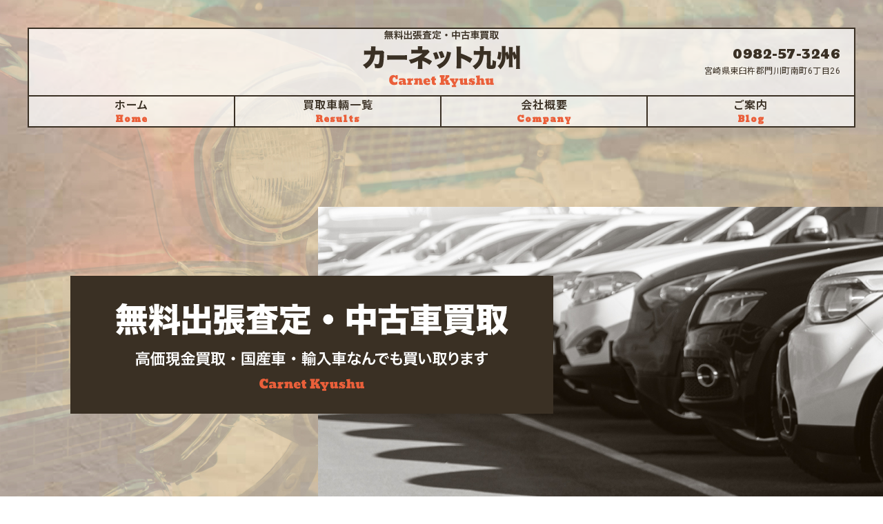

--- FILE ---
content_type: text/css
request_url: https://car-net-kyusyu.com/css/style.css?_ravenCacheKey=741e0d991bf6a7de8626a45983bb192693fba3e0
body_size: 23414
content:
@charset "shift_jis";

* {
    -webkit-box-sizing: border-box;
    box-sizing: border-box;
}

html {
    font-size: 10px;
}

body,
body input,
body textarea,
body button {
    -webkit-text-size-adjust: 100%;
    font-family: "Roboto", "Noto Sans JP", "雋ゑｽｸ郢ｧ�ｴ郢ｧ�ｷ郢�?縺題抄?", YuGothic, "雋ゑｽｸ郢ｧ�ｴ郢ｧ�ｷ郢�?縺�", "Yu Gothic", -apple-system, BlinkMacSystemFont, "Helvetica Neue", "郢晏�ﾎ帷ｹｧ�ｮ郢晄焔�ｧ蛛ｵ縺� ProN W3", Hiragino Kaku Gothic ProN, Arial, "郢晢ｽ｡郢ｧ�､郢晢ｽｪ郢ｧ�ｪ", Meiryo, sans-serif;
}

input {
    border: none;
}

:root {
    --primary: #3A3024;
    --p-light: #65594C;
    --p-dark: #160700;
    --black: #333333;
    --white: #fff;
    --grayDivider: #D2D2D2;
    --secondary: #EA5F3A;
    --s-light: #FF9066;
    --s-dark: #B12D0F;
}

body {
    position: relative;
    font-size: 1.4rem;
    color: var(--primary);
    font-weight: 400;
    line-height: 2.8rem;
    letter-spacing: 0.05rem;
    -webkit-font-feature-settings: "palt";
    font-feature-settings: "palt";
    background-attachment: fixed;
    background-size: cover;
    background-position: center;
    background-image: url(../img/bg.jpg);
}

body p {
    font-size: 1.4rem;
    color: var(--primary);
    font-weight: 400;
    line-height: 2.8rem;
    letter-spacing: 0.05rem;
    -webkit-font-feature-settings: "palt";
    font-feature-settings: "palt";
}

.container {
    max-width: 1000px;
    margin: 0 auto;
}

.container_800 {
    max-width: 800px;
    margin: 0 auto;
}

.container_header {
    position: relative;
}

.row {
    max-width: 1000px;
    height: 100%;
    margin: 0 auto;
    position: relative;
}

.padding_sec {
    padding: 72px 0;
}

.padding_sec_t {
    padding-top: 72px;
}

.padding_sec_b {
    padding-bottom: 72px;
}

.primary_header {
    width: 100%;
    padding: 40px;
    position: fixed;
    top: 0;
    left: 0;
    z-index: 100;
}

.header_inner {
    background: rgba(255, 255, 255, 0.72);
}

.header-logo-wrap {
    width: 100%;
    height: 100px;
    border: solid 2px var(--primary);
    display: -webkit-flex;
    display: -ms-flex;
    display: flex;
    justify-content: center;
    -ms-align-items: center;
    align-items: center;
    position: relative;
}

.header-tel-wrap {
    position: absolute;
    top: 50%;
    right: 20px;
    -webkit-transform: translateY(-50%);
    -ms-transform: translateY(-50%);
    transform: translateY(-50%);
}

.header-tel {
    color: var(--primary);
    font-size: 2rem;
    text-align: right;
    display: block;
    line-height: 1;
    font-family: 'Bevan', cursive;
}

.header-tel-address {
    display: block;
    margin-top: 5px;
    text-align: right;
    line-height: 1;
}

.header_logo {
    display: block;
    text-decoration: none;
    -webkit-transition: all .5s;
    transition: all .5s;
}

.header_logo:hover {
    opacity: 0.6;
}

.header_logo img {
    max-width: 100%;
    height: auto;
}

.gnav {
    height: 45px;
    width: 100%;
}

.gnav_wrap {
    list-style: none;
    display: -ms-flex;
    display: -webkit-box;
    display: -ms-flexbox;
    display: flex;
    height: 100%;
    border-bottom: solid 2px var(--primary);
    border-left: solid 2px var(--primary);
    border-right: solid 2px var(--primary);
}

.gnav_item {
    height: 100%;
    /*    flex: 0 0 20%;*/
    flex: 0 0 25%;
    height: 100%;
    display: -webkit-flex;
    display: -ms-flex;
    display: flex;
    justify-content: center;
    -ms-align-items: center;
    align-items: center;
}

.gnav_item:not(:last-child) {
    border-right: solid 2px var(--primary);
}

.gmenu {
    text-decoration: none;
    color: var(--primary);
    font-size: 1.6rem;
    font-weight: 600;
    text-align: center;
    letter-spacing: 0.1rem;
    -webkit-transition: all .5s;
    transition: all .5s;
    display: block;
    line-height: 1;
    width: 100%;
}

.gmenu_sm {
    display: block;
    margin-top: 6px;
    font-size: 1.2rem;
    color: var(--secondary);
    text-align: center;
    line-height: 1;
    font-family: 'Bevan', cursive;
}

.gmenu:hover {
    opacity: 0.6;
}

.main {
    display: -webkit-flex;
    display: -ms-flex;
    display: flex;
    justify-content: flex-end;
    width: 100%;
    position: relative;
    margin-top: 300px;
}

.main-image {
    width: 64%;
    height: 500px;
    overflow: hidden;
}

.main-image img {
    display: block;
    width: auto;
    height: 100%;
}

.main-copy {
    position: absolute;
    top: 100px;
    left: 8%;
}

.heading2 {
    font-size: 3rem;
    color: var(--primary);
    text-align: center;
    line-height: 1;
    font-family: 'Bevan', cursive;
    margin-bottom: 32px;
}

.top-content-flex {
    width: 100%;
    display: -webkit-flex;
    display: -ms-flex;
    display: flex;
    flex-wrap: wrap;
}

.top-content-img {
    flex: 0 0 50%;
    max-width: 50%;
    height: 500px;
    overflow: hidden;
    position: relative;
}

.top-content-img img {
    display: block;
    width: auto;
    height: 100%;
    position: absolute;
    top: 0;
    bottom: 0;
    left: -300%;
    right: -300%;
    margin: auto;
}

.top-content-detail {
    flex: 0 0 50%;
    max-width: 50%;
    height: 500px;
    display: -webkit-flex;
    display: -ms-flex;
    display: flex;
    -ms-align-items: center;
    align-items: center;
}

.top-content-detail-inner {
    width: 440px;
    margin-left: 60px;
}

.top-content-detail02 {
    flex: 0 0 50%;
    max-width: 50%;
    height: 500px;
    display: -webkit-flex;
    display: -ms-flex;
    display: flex;
    -ms-align-items: center;
    align-items: center;
    justify-content: flex-end;
}

.top-content-detail-inner02 {
    width: 440px;
    margin-right: 60px;
}

.heading3-top {
    font-size: 2.4rem;
    color: var(--primary);
    line-height: 1;
    font-weight: 600;
    margin-bottom: 20px;
}

.btn-wrap {
    margin-top: 32px;
}

.btn {
    text-decoration: none;
    display: block;
    transition: all .5s;
    width: 300px;
    padding: 20px;
    line-height: 1;
    font-size: 1.4rem;
    font-weight: 600;
    letter-spacing: .1rem;
    text-align: center;
    display: -webkit-flex;
    display: -ms-flex;
    display: flex;
    justify-content: center;
    -ms-align-items: center;
    align-items: center;
}

.btn-primary {
    background: var(--primary);
    color: var(--secondary);
    border: solid 2px var(--primary);
}

.btn-primary:hover {
    background: var(--p-light);
}

.btn-ghost {
    background: transparent;
    color: var(--secondary);
    border: solid 2px var(--secondary);
}

.btn-ghost:hover {
    background: var(--secondary);
    color: var(--white);
}

.top-content-flex02 {
    display: -webkit-flex;
    display: -ms-flex;
    display: flex;
    flex-wrap: wrap;
    margin: 0 -10px;
}

.top-content02 {
    flex: 0 0 33.3%;
    max-width: 33.3%;
    padding: 0 10px;
}

.top-content02 img {
    display: block;
    width: 100%;
    max-width: 100%;
    height: auto;
}

.top-contact {
    background: var(--p-dark);
}

.order1 {
    order: 1;
}

.order2 {
    order: 2;
}

.jc_center {
    display: -ms-flex;
    display: -webkit-box;
    display: -ms-flexbox;
    display: flex;
    -webkit-box-pack: center;
    -ms-flex-pack: center;
    justify-content: center;
}

.ta_center {
    text-align: center;
}

.ta_center_pc {
    text-align: center;
}

.dn {
    display: none;
}

.txt_wh {
    color: var(--white);
}

.txt_link_wh {
    text-decoration: none;
    color: var(--white);
}

.txt18 {
    font-size: 1.8rem;
}

.txt18_900 {
    font-size: 1.8rem;
    font-weight: 900;
}

.txt18_med {
    font-size: 1.8rem;
    font-weight: 600;
    line-height: 3.2rem;
    letter-spacing: 0.1rem;
}

.txt30 {
    font-size: 3rem;
}

.txt48 {
    font-size: 4.8rem;
}

.txt12 {
    font-size: 1.2rem;
    font-weight: 400;
    line-height: 2rem;
}

.pt20 {
    padding-top: 20px;
}

.pt30 {
    padding-top: 30px;
}

.mt10 {
    margin-top: 10px;
}

.mt20 {
    margin-top: 20px;
}

.mt30 {
    margin-top: 30px;
}

.mt40 {
    margin-top: 40px;
}

.mt50 {
    margin-top: 50px;
}

.mt60 {
    margin-top: 60px;
}

.mb10 {
    margin-bottom: 10px;
}

.mb20 {
    margin-bottom: 20px;
}

.mb40 {
    margin-bottom: 40px;
}

iframe {
    display: block;
}

.footer_p {
    color: var(--white);
    font-size: 1.4rem;
    line-height: 2.4rem;
    font-weight: 400;
}

.txt_bold {
    font-weight: 600;
}

.txt20 {
    font-size: 2rem;
    line-height: 3.6rem;
    letter-spacing: 0.1rem;
}

.txt24 {
    font-size: 2.4rem;
    line-height: 4rem;
    letter-spacing: 0.1rem;
}

.txt18_wh {
    color: var(--white);
    font-size: 1.8rem;
}

.footer_tel {
    text-decoration: none;
    color: var(--white);
    font-size: 2.4rem;
    font-weight: 400;
}

.footer_logo {
    text-align: center;
}

.footer_btn {
    transition: all .5s;
}

.footer_btn:hover {
    opacity: 0.6;
}

.sns_wrap {
    padding: 30px 0;
    display: -ms-flex;
    display: -webkit-box;
    display: -ms-flexbox;
    display: flex;
    -webkit-box-pack: center;
    -ms-flex-pack: center;
    justify-content: center;
}

.sns_icon {
    margin-right: 10px;
}

.sns_icon:last-child {
    margin-right: 0;
}

.sns_link {
    -webkit-transition: all 0.5s;
    transition: all 0.5s;
}

.sns_link:hover {
    opacity: 0.5;
}

.footer_link {
    width: 100%;
    padding: 20px 0;
    background: var(--primary);
}

.footer_link_list {
    display: -ms-flex;
    display: -webkit-box;
    display: -ms-flexbox;
    display: flex;
    -webkit-box-pack: center;
    -ms-flex-pack: center;
    justify-content: center;
}

.fmenu {
    text-decoration: none;
    font-size: 1.2rem;
    color: var(--white);
    -webkit-transition: all .5s;
    transition: all .5s;
    font-weight: 600;
    line-height: 1;
}

.fmenu:hover {
    opacity: 0.6;
}

.footer_link_menu {
    margin-right: 40px;
}

.footer_link_menu:last-child {
    margin-right: 0;
}

.copy_right {
    color: var(--white);
    font-size: 1.2rem;
    font-weight: 400;
    width: 100%;
    padding: 20px 0;
    background: var(--p-dark);
    text-align: center;
}

#page-top {
    position: fixed;
    bottom: 30px;
    right: 30px;
    z-index: 9999;
}

#page-top a {
    line-height: 85px;
    text-align: center;
    font-size: 1.4rem;
    font-weight: 600;
    letter-spacing: 0.1rem;
    color: var(--primary);
    display: block;
    width: 80px;
    height: 80px;
    text-decoration: none;
    border-radius: 50%;
    border: solid 2px var(--primary);
    background: rgba(255, 255, 255, 0.8);
}

#page-top a::before {
    content: "";
    width: 6px;
    height: 6px;
    border-top: solid 2px var(--primary);
    border-right: solid 2px var(--primary);
    -webkit-transform: rotate(-45deg);
    transform: rotate(-45deg);
    position: absolute;
    top: 14px;
    left: 0;
    right: 0;
    margin: 0 auto;
}

.gnav_inner_sp {
    position: fixed;
    top: 0;
    left: 0;
    width: 100%;
    height: 100%;
    background: rgba(255, 255, 255, 0.9);
    -webkit-transform: translateX(-300%);
    transform: translateX(-300%);
    -webkit-transition: all 0.5s;
    -webkit-transition: all 0.5s;
    transition: all 0.5s;
    z-index: 9999;
    display: -webkit-box;
    display: -ms-flexbox;
    display: flex;
    -webkit-box-pack: center;
    -ms-flex-pack: center;
    justify-content: center;
    -ms-align-items: center;
    -webkit-box-align: center;
    -ms-flex-align: center;
    align-items: center;
}

.gnav_inner_sp.action {
    -webkit-transform: translateX(0);
    transform: translateX(0);
}

.header_nav_wrap_sp {
    text-align: center;
}

.header_nav_list_sp:not(:last-child) {
    margin-bottom: 20px;
}

.gmenu_sp {
    text-decoration: none;
    font-size: 1.4rem;
    color: var(--primary);
    -webkit-transition: all .5s;
    transition: all .5s;
    font-weight: 600;
}

.icon_menu_txt {
    display: none;
}

.icon_menu {
    content: "";
    display: block;
    border: solid 2px var(--primary);
    width: 40px;
    height: 40px;
    -webkit-transition: all 0.5s;
    transition: all 0.5s;
    position: relative;
    position: absolute;
    right: 30px;
    top: 50%;
    -webkit-transform: translateY(-50%);
    -ms-transform: translateY(-50%);
    transform: translateY(-50%);
    z-index: 10000;
}

.menu_border_box {
    width: 14px;
    height: 14px;
    position: absolute;
    left: 0;
    right: 0;
    top: 50%;
    -webkit-transform: translateY(-50%);
    transform: translateY(-50%);
    margin: 0 auto;
    display: -ms-flex;
    display: -webkit-box;
    display: -ms-flexbox;
    display: flex;
    -ms-flex-wrap: wrap;
    flex-wrap: wrap;
    -ms-flex-line-pack: justify;
    align-content: space-between;
    -webkit-transition: all 0.5s;
    transition: all 0.5s;
}

.menu_border {
    display: block;
    width: 14px;
    height: 2px;
    background: var(--primary);
    -webkit-transition: all 0.5s;
    transition: all 0.5s;
}

.menu_border:nth-child(1) {
    -webkit-box-ordinal-group: 2;
    -ms-flex-order: 1;
    order: 1;
}

.menu_border:nth-child(2) {
    -webkit-box-ordinal-group: 3;
    -ms-flex-order: 2;
    order: 2;
}

.menu_border:nth-child(3) {
    -webkit-box-ordinal-group: 4;
    -ms-flex-order: 3;
    order: 3;
}

.icon_menu.action .menu_border:nth-child(1) {
    margin-top: 7px;
    transform: rotate(-45deg);
    -webkit-transform: rotate(-45deg);
}

.icon_menu.action .menu_border:nth-child(2) {
    display: none;
}

.icon_menu.action .menu_border:nth-child(3) {
    margin-top: -7px;
    transform: rotate(45deg);
    -webkit-transform: rotate(45deg);
}

.fixed {
    position: fixed !important;
    width: 100%;
    height: 100%;
}

.anchor_wrap {
    display: -webkit-flex;
    display: -ms-flex;
    display: flex;
    flex-wrap: nowrap;
    margin-bottom: 100px;
}

.anchor {
    flex: 0 0 25%;
    padding: 0 10px;
}

.anchor_link {
    text-decoration: none;
    display: block;
    color: var(--primary);
    font-size: 1.4rem;
    letter-spacing: 0.2rem;
    font-weight: 400;
    position: relative;
    transition: all 0.5s;
    width: 100%;
    padding: 20px 0;
    border: solid 1px #dbb7a7;
    display: -webkit-flex;
    display: -ms-flex;
    display: flex;
    justify-content: center;
    -ms-align-items: center;
    align-items: center;
}

.anchor_link::after {
    content: "";
    display: block;
    width: 4px;
    height: 4px;
    border-right: solid 2px #b9856e;
    border-bottom: solid 2px #b9856e;
    position: absolute;
    bottom: 15px;
    left: 0;
    right: 0;
    margin: auto;
    transform: rotate(45deg);
    transition: all 0.5s;
}

.anchor_link:hover {
    opacity: 0.7;
}

.anchor_link:hover::after {
    bottom: 10px;
}

.heading1_wrap {
    width: 100%;
    height: 300px;
    background-image: url(../img/image1_lawer.jpg);
    background-repeat: no-repeat;
    background-position: center;
    -webkit-background-size: cover;
    background-size: cover;
    margin-top: 300px;
}

.heading1_wrap_inner {
    width: 100%;
    height: 100%;
    display: -webkit-box;
    display: -ms-flexbox;
    display: flex;
    -webkit-box-pack: center;
    -ms-flex-pack: center;
    justify-content: center;
    -ms-align-items: center;
    -webkit-box-align: center;
    -ms-flex-align: center;
    align-items: center;
}

.heading1 {
    font-size: 3.4rem;
    font-weight: 600;
    color: var(--white);
    text-align: center;
}

.heading1_sm {
    display: block;
    font-size: 1.2rem;
    color: var(--white);
    text-align: center;
    margin-top: 10px;
    font-family: 'Bevan', cursive;
}

.heading3 {
    font-size: 1.8rem;
    font-weight: 600;
    color: #313131;
    border-bottom: solid 2px var(--p-light);
    padding-bottom: 10px;
    padding-left: 10px;
    position: relative;
    margin-bottom: 30px;
}

.heading3::after {
    content: "";
    display: block;
    width: 18%;
    height: 2px;
    background: var(--secondary);
    position: absolute;
    bottom: -2px;
    left: 0;
}

.heading4 {
    font-size: 1.6rem;
    color: #313131;
    font-weight: 600;
    line-height: 2.8rem;
    padding-left: 16px;
    border-bottom: solid 2px var(--p-light);
    padding-bottom: 10px;
    padding-top: 10px;
    margin-bottom: 15px;
    position: relative;
    -webkit-font-feature-settings: "palt";
    font-feature-settings: "palt";
}

.heading4::before {
    content: "";
    display: block;
    width: 8px;
    height: 2px;
    background: var(--secondary);
    position: absolute;
    top: 50%;
    left: 0;
    -webkit-transform: translateY(-50%);
    transform: translateY(-50%);
}

.lawer_sec {
    padding: 80px 0;
}

.lawer_content_wrap {
    margin-bottom: 60px;
}

.lawer_content_inner {
    margin-bottom: 40px;
}

.lawer_content_inner:last-child,
.lawer_content_wrap:last-child {
    margin-bottom: 0;
}

.lawer_content_flex01 {
    display: -ms-flex;
    display: -webkit-box;
    display: -ms-flexbox;
    display: flex;
    -ms-flex-wrap: wrap;
    flex-wrap: wrap;
    margin: 0 -15px;
}

.lawer_content_flex01_left {
    -webkit-box-flex: 0;
    -ms-flex: 0 0 32%;
    flex: 0 0 32%;
    padding: 0 15px;
}

.lawer_content_flex01_right {
    -webkit-box-flex: 0;
    -ms-flex: 0 0 68%;
    flex: 0 0 68%;
    padding: 0 15px;
}

.lawer_content_flex01_left img {
    max-width: 100%;
    height: auto;
}

.table {
    width: 100%;
}

.table,
.table_row_inner {
    list-style: none;
}

.table_row_inner {
    display: -ms-flex;
    display: -webkit-box;
    display: -ms-flexbox;
    display: flex;
    -webkit-box-pack: justify;
    -ms-flex-pack: justify;
    justify-content: space-between;
    -ms-align-items: center;
    -webkit-box-align: start;
    -ms-flex-align: start;
    align-items: flex-start;
    padding: 20px 10px;
    border-bottom: solid 1px var(--p-light);
}

.table_row_inner02 {
    padding: 20px 10px;
    border-bottom: solid 1px var(--p-light);
}

.table_item_left {
    font-size: 1.4rem;
    line-height: 2.2rem;
    color: var(--primary);
    font-weight: 600;
    -webkit-box-flex: 0;
    -ms-flex: 0 0 70%;
    flex: 0 0 70%;
}

.table_item_left02 {
    font-size: 1.4rem;
    line-height: 2.2rem;
    color: var(--primary);
    font-weight: 600;
    -webkit-box-flex: 0;
    -ms-flex: 0 0 100%;
    flex: 0 0 100%;
}

.table_item_left03 {
    font-size: 1.4rem;
    line-height: 2.2rem;
    color: var(--primary);
    font-weight: 400;
    -webkit-box-flex: 0;
    -ms-flex: 0 0 20%;
    flex: 0 0 20%;
}

.table_item_left04 {
    font-size: 1.4rem;
    line-height: 2.2rem;
    color: var(--primary);
    font-weight: 600;
    -webkit-box-flex: 0;
    -ms-flex: 0 0 5%;
    flex: 0 0 5%;
}

.table_list_content02 {
    font-size: 1.4rem;
    color: var(--primary);
    font-weight: 400;
    line-height: 2.2rem;
    letter-spacing: 0.05rem;
    -webkit-font-feature-settings: "palt";
    font-feature-settings: "palt";
    -webkit-box-flex: 0;
    -ms-flex: 0 0 90%;
    flex: 0 0 90%;
}

.table_list_content {
    font-size: 1.4rem;
    line-height: 2.2rem;
    color: var(--primary);
    font-weight: 400;
    -webkit-box-flex: 0;
    -ms-flex: 0 0 75%;
    flex: 0 0 75%;
}

.table_tel_link {
    text-decoration: none;
    font-size: 1.4rem;
    line-height: 2.2rem;
    color: var(--primary);
    font-weight: 400;
}

.table_item_right {
    font-size: 1.8rem;
    color: var(--primary);
    font-weight: 600;
    -webkit-box-flex: 0;
    -ms-flex: 0 0 25%;
    flex: 0 0 25%;
    text-align: right;
}

.table_item_left03_wh {
    font-size: 1.4rem;
    line-height: 2.2rem;
    color: var(--white);
    font-weight: 400;
    -webkit-box-flex: 0;
    -ms-flex: 0 0 20%;
    flex: 0 0 20%;
    text-align: left;
}

.table_list_content_wh {
    font-size: 1.4rem;
    line-height: 2.2rem;
    color: var(--white);
    font-weight: 400;
    -webkit-box-flex: 0;
    -ms-flex: 0 0 75%;
    flex: 0 0 75%;
    text-align: left;
}

.table_tel_link_wh {
    text-decoration: none;
    font-size: 1.4rem;
    line-height: 2.2rem;
    color: var(--white);
    font-weight: 400;
}

.txt12_grey {
    font-size: 1.2rem;
    color: var(--primary);
    font-weight: 400;
    line-height: 1.8rem;
    padding-left: 10px;
}

.txt22_grey_bold {
    font-size: 2.2rem;
    color: var(--primary);
    font-weight: 700;
}

.label_recommend {
    font-size: 1.2rem;
    font-weight: 600;
    color: var(--white);
    padding: 5px 8px;
    border-radius: 2px;
    background: #eb3d4d;
}

.db {
    display: block;
}

.gallery_content_sec {
    display: -ms-flex;
    display: -webkit-box;
    display: -ms-flexbox;
    display: flex;
    -ms-flex-wrap: wrap;
    flex-wrap: wrap;
}

.gallery_content_sec_item_wrap {
    -webkit-box-flex: 0;
    -ms-flex: 0 0 25%;
    flex: 0 0 25%;
    margin-bottom: 10px;
}

.gallery_content_sec_item {
    max-width: 100%;
    position: relative;
    overflow: hidden;
    padding-top: 100%;
}

.gallery_content_sec_item img {
    position: absolute;
    top: 0;
    left: 0;
    overflow: hidden;
    display: block;
    max-width: 100%;
    -o-object-fit: cover;
    object-fit: cover;
    width: 100%;
    height: 100%;
    padding: 4%;
}

.lawer_img {
    width: 100%;
}

.lawer_img img {
    width: 100%;
    max-width: 100%;
    height: auto;
}

@-webkit-keyframes scale {
    0% {
        -webkit-transform: scale(1.2);
        transform: scale(1.2);
    }

    100% {
        -webkit-transform: scale(1);
        transform: scale(1);
    }
}

@keyframes scale {
    0% {
        -webkit-transform: scale(1.2);
        transform: scale(1.2);
    }

    100% {
        -webkit-transform: scale(1);
        transform: scale(1);
    }
}

.slick-slide.moving {
    -webkit-animation-name: scale;
    animation-name: scale;
    -webkit-animation-duration: 8s;
    animation-duration: 8s;
    -webkit-animation-timing-function: ease-out;
    animation-timing-function: ease-out;
}

.bt.delighter {
    -webkit-transition: all 1s cubic-bezier(0.645, 0.045, 0.355, 1);
    transition: all 1s cubic-bezier(0.645, 0.045, 0.355, 1);
    -webkit-transform: translateY(10%);
    transform: translateY(10%);
    opacity: 0;
}

.bt.delighter.started {
    -webkit-transform: none;
    transform: none;
    opacity: 1;
}

.fade_t {
    opacity: 0;
    -webkit-transform: translateY(40px);
    transform: translateY(40px);
    -webkit-transition: 1s 0.1s;
    transition: 1s 0.1s;
}

.fade_t02 {
    opacity: 0;
    -webkit-transform: translateY(40px);
    transform: translateY(40px);
    -webkit-transition: 1s 0.3s;
    transition: 1s 0.3s;
}

.fade_t03 {
    opacity: 0;
    -webkit-transform: translateY(40px);
    transform: translateY(40px);
    -webkit-transition: 1s 0.5s;
    transition: 1s 0.5s;
}

.form_wrap {
    width: 100%;
    display: -webkit-flex;
    display: -ms-flex;
    display: flex;
    justify-content: center;
    margin-top: 40px;
}

.CMS-FORM-GROUP {
    margin-bottom: 20px;
}

.CMS-FORM-INPUT-LABEL,
.CMS-FORM-EMAIL-LABEL,
.CMS-FORM-TEXTAREA-LABEL {
    display: block;
    font-weight: 600;
}

.CMS-FORM-INPUT,
.CMS-FORM-TEXTAREA,
.CMS-FORM-EMAIL {
    width: 100%;
    padding: 10px;
    border-radius: 4px;
    border: solid 1px #d4d4d4;
}

.CMS-FORM-RADIO-LABEL {
    font-weight: 600;
}

.submit {
    width: 200px;
    height: 60px;
    border-radius: 4px;
    background: var(--primary);
    color: var(--white);
    cursor: pointer;
}

.car_sales {
    width: 980px;
    margin: 0 auto;
    display: flex;
    justify-content: space-between;
    flex-wrap: wrap;
}

.car_sales div {
    width: 30%;
    margin-bottom: 60px;
}

.car_sales img {
    width: 100%;
    height: auto;
}


.light_novel {
    font-family: "Nico Moji";
    font-size: 24px;
}


--- FILE ---
content_type: text/css
request_url: https://car-net-kyusyu.com/css/article.css?_ravenCacheKey=741e0d991bf6a7de8626a45983bb192693fba3e0
body_size: 3171
content:
@charset "UTF-8";
@import url("https://fonts.googleapis.com/css?family=Noto+Sans|Noto+Serif");
@import url("https://fonts.googleapis.com/css?family=Open+Sans:400,700");
@import url("https://fonts.googleapis.com/css?family=Comfortaa:700");


.second {
    max-width: 980px;
}


@media screen and (min-width: 768px) {

    .second,
    .second-nrw {
        margin: 60px auto 80px;
    }

    .second,
    .second-nrw-menu,
    .second-nrw-lunch,
    .second-nrw-course {
        margin: 60px auto 80px;
    }
}


.CMS-ARTICLE-INDEX {
    display: flex;
    flex-wrap: wrap;
    position: relative;
    padding-bottom: 60px 0 0;
    max-width: 980px;
    margin: auto;
    margin-top: 80px;
}

.CMS-ARTICLE-INDEX img {
    width: 100%;
    height: auto;
}

.CMS-ARTICLE-INDEX a {
    text-decoration: none;
}

.top-article .CMS-ARTICLE-INDEX {
    padding-bottom: 0;
}

.CMS-ARTICLE-INDEX > * {
    width: 32%;
    margin-right: 3.5%;
    margin-bottom: 40px;
}

.CMS-ARTICLE-INDEX > *:nth-of-type(3n) {
    margin-right: 0;
}

.CMS-ARTICLE-TITLE {
    border-bottom: solid 1px rgba(0, 0, 0, 0.2);
    font-size: 24px;
    line-height: 1.6;
    margin-bottom: 30px;
    padding: 10px 0 12px 0;
    position: relative;
    font-weight: bold;
}

.CMS-ARTICLE-TITLE:after {
    border-bottom: solid 3px #da1209;
    bottom: -3px;
    content: " ";
    display: block;
    position: absolute;
    width: 25%;
}

.CMS-ARTICLE-CONTENT img {
    width: 80%;
    height: auto;
    display: block;
    margin: 0 auto 20px auto;
}

.CMS-ARTICLE-ITEM a {
    transition: all 0.3s;
    display: block;
    padding: 0 0 2rem;
    text-decoration: underline #fff;
}

.CMS-ARTICLE-ITEM a:hover {
    opacity: 0.6;
}

.CMS-ARTICLE-TIME {
    /* color: #999; */
    display: block;
    margin-top: 15px;
    /* color: #fff; */
    color: #000;
}

.CMS-ARTICLE-LINK {
    display: block;
    line-height: 1.6;
    color: #000;
    /* color: #fff; */
}

.CMS-ARTICLE-MORE-READ {
    background: #da1209;
    border: none;
    border-radius: 0.2rem;
    text-align: center;
    padding: 2rem 0;
    font-size: 1.4rem;
    color: #fff;
    text-align: center;
    margin: 4rem auto 0 auto;
    width: 24rem;
    display: block;
    transition: all 0.3s;
    position: absolute;
    bottom: 0;
    left: 50%;
    transform: translate(-50%, 0);
    -webkit-transform: translate(-50%, 0);
    display: none;
}

.CMS-ARTICLE-MORE-READ:hover {
    cursor: pointer;
    opacity: 0.6;
}

.top-article .CMS-ARTICLE-MORE-READ {
    display: none;
}

.top-article .btn {
    margin: 0 auto;
}

@media screen and (max-width: 767px) {
    .CMS-ARTICLE-INDEX {
        display: block;
        /* padding-bottom: 100px; */
        /* padding: 0px 10% 0 10%; */
        margin-top: 56px;
    }

    .CMS-ARTICLE-INDEX > * {
        width: 100%;
        margin-right: 0;
        margin-bottom: 20px;
    }

    .CMS-ARTICLE-INDEX > *:last-of-type {
        margin-bottom: 0;
    }

    .CMS-ARTICLE-CONTENT img {
        width: 100%;
    }

    .CMS-ARTICLE-ITEM a {
        display: block;
    }

    .CMS-ARTICLE-LINK {
        display: block;
        width: auto;
    }

    .top-article {
        padding: 60px 5%;
    }
}

.top-article-wrap .CMS-ARTICLE-TIME {
    color: #fff;
}

.top-article-wrap .CMS-ARTICLE-LINK {
    color: #fff;
}


--- FILE ---
content_type: text/css
request_url: https://car-net-kyusyu.com/css/style_responsive.css?_ravenCacheKey=741e0d991bf6a7de8626a45983bb192693fba3e0
body_size: 7043
content:
@media screen and (max-width: 1000px) {

  .container,
  .container_800 {
    padding: 0 20px;
    max-width: 1000px;
    margin: 0 auto;
  }

  .row {
    padding: 0 20px;
    max-width: 1000px;
    margin: 0 auto;
    position: relative;
  }

  .news-wrap {
    width: 100%;
    display: -webkit-flex;
    display: -ms-flex;
    display: flex;
    justify-content: center;
    flex-wrap: wrap;
  }

  .news-wrap-left {
    display: -webkit-flex;
    display: -ms-flex;
    display: flex;
    justify-content: center;
    flex-wrap: wrap;
  }

  .heading2-en {
    text-align: center;
    margin-bottom: 16px;
  }

}

@media screen and (min-width: 768px) {

  .sp {
    display: none;
  }

  .br_sp {
    display: none;
  }

  a[href^="tel:"] {
		pointer-events: none;
	}

  .news-wrap {
    width: 100%;
    display: -webkit-flex;
    display: -ms-flex;
    display: flex;
    justify-content: center;
    flex-wrap: wrap;
  }

  .news-wrap-left {
    display: -webkit-flex;
    display: -ms-flex;
    display: flex;
    justify-content: center;
    flex-wrap: wrap;
  }

  .heading2-en {
    text-align: center;
    margin-bottom: 16px;
  }

}

@media screen and (max-width: 767px) {

  .pc {
    display: none;
  }

  .container,
  .container_header,
  .container_800 {
    padding: 0 20px;
    max-width: 767px;
    margin: 0 auto;
  }

  .row {
    padding: 0 20px;
    max-width: 767px;
    margin: 0 auto;
    position: relative;
  }

  .padding_sec {
    padding: 56px 0;
  }

  .padding_sec_t {
    padding-top: 56px;
  }

  .padding_sec_b {
    padding-bottom: 56px;
  }

  .primary_header {
    width: 100%;
    padding: 20px 0;
    position: fixed;
    top: 0;
    left: 0;
    z-index: 100;
  }

  .header-logo-wrap {
    width: 100%;
    height: 80px;
    border: solid 2px var(--primary);
    display: -webkit-flex;
    display: -ms-flex;
    display: flex;
    justify-content: center;
    -ms-align-items: center;
    align-items: center;
  }

  .header_logo img {
    zoom: 0.7;
  }

  .main {
    display: -webkit-flex;
    display: -ms-flex;
    display: flex;
    justify-content: center;
    flex-wrap: wrap;
    width: 100%;
    position: relative;
    margin-top: 120px;
  }

  .main-image {
    width: 100%;
    height: auto;
  }

  .main-image img {
    display: block;
    width: 100%;
    height: auto;
  }

  .main-copy {
    position: static;
    width: 100%;
  }

  .main-copy img {
    max-width: 100%;
    height: auto;
  }

  .top-content-img {
    flex: 0 0 100%;
    max-width: 100%;
    height: auto;
    overflow: hidden;
    position: relative;
  }

  .top-content-img img {
    display: block;
    width: 100%;
    height: auto;
    position: static;
  }

  .top-content-detail {
    flex: 0 0 100%;
    max-width: 100%;
    height: auto;
    display: -webkit-flex;
    display: -ms-flex;
    display: flex;
    -ms-align-items: center;
    align-items: center;
    justify-content: center;
    padding: 20px;
  }

  .top-content-detail-inner {
    width: 100%;
    margin-left: 0;
  }

  .top-content-detail02 {
    flex: 0 0 100%;
    max-width: 100%;
    height: auto;
    display: -webkit-flex;
    display: -ms-flex;
    display: flex;
    -ms-align-items: center;
    align-items: center;
    justify-content: center;
    padding: 20px;
  }

  .top-content-detail-inner02 {
    width: 100%;
    margin-right: 0;
  }

  .btn {
    width: 100%;
  }

  .footer_link_list {
    display: block;
    line-height: 40px;
    text-align: center;
  }

  .footer_link_menu {
    margin-right: 0;
  }

  #page-top {
    position: fixed;
    bottom: 20px;
    right: 20px;
  }

  #page-top a {
    line-height: 55px;
    text-align: center;
    font-size: 1.2rem;
    font-weight: 600;
    letter-spacing: 0.1rem;
    color: var(--primary);
    display: block;
    width: 50px;
    height: 50px;
    text-decoration: none;
    border-radius: 50%;
    border: solid 2px var(--black);
    background: rgba(255,255,255,0.8);
  }

  #page-top a::before {
    content: "";
    width: 4px;
    height: 4px;
    border-top: solid 2px var(--black);
    border-right: solid 2px var(--black);
    -webkit-transform: rotate(-45deg);
    transform: rotate(-45deg);
    position: absolute;
    top: 8px;
    left: 0;
    right: 0;
    margin: 0 auto;
  }

  .lawer_sec {
    padding: 56px 0;
  }

  .lawer_content_flex01 {
    -webkit-box-pack: center;
    -ms-flex-pack: center;
    justify-content: center;
  }

  .lawer_content_flex01_left, .lawer_content_flex01_right {
    -webkit-box-flex: 0;
    -ms-flex: 0 0 100%;
    flex: 0 0 100%;
    padding: 0 15px;
  }

  .lawer_content_flex01_left {
    margin-bottom: 10px;
  }

  .table_row_inner {
    display: -ms-flex;
    display: -webkit-box;
    display: -ms-flexbox;
    display: flex;
    justify-content: flex-start;
    -ms-align-items: center;
    -webkit-box-align: start;
    -ms-flex-align: start;
    align-items: flex-start;
    flex-wrap: wrap;
    padding: 20px 10px;
    border-bottom: solid 1px var(--p-light);
  }

  .table_item_left {
    font-size: 1.4rem;
    line-height: 2.2rem;
    color: var(--primary);
    font-weight: 400;
    -webkit-box-flex: 0;
    -ms-flex: 0 0 60%;
    flex: 0 0 60%;
  }

  .table_item_right {
    font-size: 1.8rem;
    color: var(--primary);
    font-weight: 400;
    -webkit-box-flex: 0;
    -ms-flex: 0 0 35%;
    flex: 0 0 35%;
    text-align: right;
  }

  .table_item_left04 {
    font-size: 1.4rem;
    line-height: 2.2rem;
    color: var(--primary);
    font-weight: 600;
    -webkit-box-flex: 0;
    -ms-flex: 0 0 100%;
    flex: 0 0 100%;
  }

  .table_list_content02 {
    font-size: 1.2rem;
    color: var(--primary);
    font-weight: 400;
    line-height: 2.2rem;
    letter-spacing: 0.05rem;
    -webkit-font-feature-settings: "palt";
            font-feature-settings: "palt";
    -webkit-box-flex: 0;
    -ms-flex: 0 0 100%;
    flex: 0 0 100%;
    margin-top: 5px;
  }

  .gallery_content_box {
    -webkit-box-flex: 0;
    -ms-flex: 0 0 50%;
    flex: 0 0 50%;
  }

  .gallery_content_sec_item_wrap {
    -webkit-box-flex: 0;
    -ms-flex: 0 0 50%;
    flex: 0 0 50%;
    margin-bottom: 10px;
  }

  .gallery_content_sec_item {
    max-width: 100%;
    position: relative;
    overflow: hidden;
    padding-top: 100%;
  }

  .gallery_content_sec_item img {
    position: absolute;
    top: 0;
    left: 0;
    overflow: hidden;
    display: block;
    max-width: 100%;
    -o-object-fit: cover;
    object-fit: cover;
    width: 100%;
    height: 100%;
    padding: 4%;
  }

  .heading1_wrap {
    width: 100%;
    height: 200px;
    background-image: url(../img/image1_lawer.jpg);
    background-repeat: no-repeat;
    background-position: center;
    -webkit-background-size: cover;
    background-size: cover;
    margin-top: 120px;
  }

  .ta_center_pc {
    text-align: left;
  }

  .ta_center_sp {
    text-align: center;
  }

  .sp_order1 {
    order: 1;
  }

  .sp_order2 {
    order: 2;
  }

  .order1 {
    order: 2;
  }

  .order2 {
    order: 1;
  }
.car_sales {
	width: 100%;
	margin: 0 auto;
	display: block;
}
.car_sales div {
	width: 100%;
	margin-bottom: 40px;
}
.car_sales img {
	width: 100%;
	height: auto;
}

}


--- FILE ---
content_type: image/svg+xml
request_url: https://car-net-kyusyu.com/img/logo.svg
body_size: 22244
content:
<svg width="228" height="83" viewBox="0 0 228 83" fill="none" xmlns="http://www.w3.org/2000/svg">
<g clip-path="url(#clip0)">
<path d="M11.7 29.6C11.8 28.2 11.9 26.1 11.9 25C11.9 24.2 11.9 24 11.8 23.2L18.6 23.4C18.4 24.2 18.4 24.3 18.2 27.8C18.2 28.8 18.2 28.8 18.1 29.6H25.9C27.1 29.6 27.5 29.5 28.3 29.2L31.1 31.6C30.7 32.3 30.6 32.6 30.6 34.3C30.4 42 29.8 48 29.1 50.4C28.1 53.7 26.3 54.9 22.3 54.9C20.9 54.9 20.4 54.9 17.6 54.6C17.5 51.7 17.2 50.5 16.4 48.3C18.2 48.8 20 49 21.1 49C22.8 49 23.3 48.4 23.7 45.3C24.1 42.9 24.4 38.4 24.4 35.3H17.5C17.2 37.7 17.2 37.7 17 38.9C15.4 46.2 12 50.9 4.7 55.7C3.1 53.1 2 51.9 0 50.2C4.8 47.7 7.6 45.1 9.4 41.5C10.3 39.7 10.7 38.4 11.2 35.3H6.7C4.3 35.3 3.5 35.3 1.8 35.5V29.3C3.6 29.6 4.2 29.6 6.8 29.6H11.7Z" fill="#3A3024"/>
<path d="M35.2999 35.9C36.7999 36.2 38.6 36.2 41.9 36.2H57.4C60.6 36.2 61.9 36.1 64 35.9V42.8C62.4 42.6 61 42.6 57.2999 42.6H41.9C38.3 42.6 37.2 42.6 35.2 42.8V35.9H35.2999Z" fill="#3A3024"/>
<path d="M79.6 55.8C79.8 54.4 79.9 53.2 79.9 50.7V44.2C77.2 45.8 74.2 47 69.5 48.4C68.5 45.9 68 44.8 66.5 42.9C70.3 42.1 74.1 40.9 77.3 39.5C81 37.9 83.4 36.3 86.4 33.5L75.4 33.6C72.3 33.6 71.8 33.6 70.2 33.8V28C71.9 28.2 73.3 28.3 75.5 28.3H79.8V26.3C79.8 24.7 79.8 24.2 79.6 23H86.3C86.2 24 86.1 24.9 86.1 26.3V28.3H91.8C92.8 28.3 93.4 28.2 94.1 27.9L96.9 31.2C96.3 31.6 96.3 31.6 95.2 32.9C93.4 35 93 35.3 88.6 39.1C93.2 40.7 96.6 42.4 100.3 44.8L96.7 50.1C93.7 47.8 90.4 45.9 86.2 44.1V51C86.2 53.8 86.2 54.3 86.4 56H79.6V55.8Z" fill="#3A3024"/>
<path d="M107 31.5C108.4 34.2 109.5 37.1 110.5 40.6L104.9 42.3C104 38.5 103.2 36.4 101.7 33L107 31.5ZM127.9 32.1C127.7 32.7 127.6 32.9 127.4 34.3C126.3 39.4 124.9 43 122.9 46C121 48.9 118.4 51.3 115.3 53.3C114 54.1 113.1 54.6 110.9 55.7C109.7 53.5 109 52.6 106.9 50.6C114.1 47.8 118.1 44.2 120.3 38.2C121.2 35.7 121.8 32.7 121.9 30.6L127.9 32.1ZM114.9 30C116.8 33.7 117.5 35.3 118.4 38.8L112.9 40.5C112.2 37.5 111.2 34.8 109.7 31.5L114.9 30Z" fill="#3A3024"/>
<path d="M135.7 55.2C135.8 53.6 135.9 52.5 135.9 49.7V28.7C135.9 25.8 135.9 25.4 135.6 23.5H142.5C142.4 24.5 142.3 26.3 142.3 28.8V33.7C148.4 35.7 153.1 37.8 158.7 41.2L155.3 47.3C151.8 44.9 147.6 42.5 144 41C142.7 40.5 142.7 40.5 142.4 40.3V49.7C142.4 52.1 142.5 53.9 142.6 55.2H135.7Z" fill="#3A3024"/>
<path d="M175.1 35.4C174.7 39.8 173.8 43.5 172.4 46.5C171.2 49.2 169.4 51.5 167 53.7C165.7 55 164.8 55.6 163 56.7C161.7 54.7 160.6 53.2 159 51.9C160.9 50.9 162 50.1 163.6 48.6C166.2 46.2 167.8 43.3 168.7 39.3C169 38.2 169.1 37.2 169.3 35.4H165.6C163.4 35.4 162 35.5 160.7 35.6V29.7C162 29.8 163.3 29.9 165.6 29.9H169.7C169.7 28.6 169.7 27.7 169.7 27.1C169.7 25.3 169.6 24.1 169.5 22.9H175.6C175.5 24.1 175.4 25.1 175.4 26.5C175.4 28 175.4 28.9 175.3 30H180.8C182.8 30 184.1 29.9 185.6 29.8C185.5 31.4 185.4 32.1 185.4 34L185.3 50C185.3 50.7 185.4 50.8 186.4 50.8H186.5C186.7 50.8 186.9 50.8 187 50.8C187.5 50.8 187.5 50.5 187.7 49.1C188 46.9 188 45.6 188.1 43C189.8 43.9 191.2 44.5 193.2 44.9C192.9 50 192.7 52 192.1 53.5C191.3 55.4 189.8 56 185.4 56C182.2 56 180.6 55.6 180 54.6C179.7 54.1 179.6 53.5 179.6 52.3L179.7 35.5H175.1V35.4Z" fill="#3A3024"/>
<path d="M200.8 31.9C200.5 36.3 200.1 39.3 199.3 42.8L194.6 41C195.7 37.7 196.1 35.2 196.3 30.9L200.8 31.9ZM208.6 42.7C208 39.5 207.6 38.1 206.9 35.4C206.8 42.6 206.3 45.4 204.7 49C203.4 52 201.7 54.2 199.3 56.5C198 54.4 196.9 53 195.3 51.9C197.1 50.5 198.4 48.9 199.4 47C200.7 44.6 201.5 41.1 201.5 37.1L201.6 27.6C201.6 27.5 201.6 27.4 201.6 27.3C201.6 25.9 201.5 24 201.3 22.7H207C206.9 23.7 206.8 24.9 206.8 27.4V32.3L209.7 30.9C210.7 33.4 211.1 34.4 211.8 36.7V28.9C211.8 26.5 211.8 25.6 211.6 24.2H217.4C217.2 25.5 217.2 26.3 217.2 28.8V32.2L219.9 30.6C221 33 221.6 34.4 222.3 36.6V27.6C222.3 25.3 222.2 24.1 222 22.6H227.8C227.6 24 227.5 25.3 227.5 27.6V51C227.5 53.4 227.6 54.7 227.8 56.1H222C222.2 54.7 222.3 53.3 222.3 50.9V40.6L219.3 42.5C218.5 39.4 218 37.5 217.1 35.1V48.5C217.1 50.9 217.1 52 217.4 53.5H211.5C211.7 52.2 211.8 50.8 211.8 48.5V40.9L208.6 42.7Z" fill="#3A3024"/>
<path d="M33.2001 3.5C32.8001 3.9 32.6001 4 32.1001 4.5C31.7001 4 31.5001 3.8 31.1001 3.4C32.4001 2.4 33.2001 1.7 33.7001 0.7C33.8001 0.4 33.9001 0.2 34.0001 0L35.6001 0.3C35.5001 0.5 35.5001 0.5 35.3001 0.8C35.2001 1 35.0001 1.2 34.9001 1.5H41.7001C42.6001 1.5 43.0001 1.5 43.5001 1.4V3C43.0001 3 42.8001 2.9 42.1001 2.9V4.8H42.6001C43.3001 4.8 43.6001 4.8 44.0001 4.7V6.3C43.6001 6.2 43.3001 6.2 42.6001 6.2H42.0001V8.1H42.3001C43.0001 8.1 43.3001 8.1 43.6001 8V9.5C43.2001 9.4 42.9001 9.4 42.3001 9.4H32.7001C32.2001 9.4 31.8001 9.4 31.5001 9.5V8C31.9001 8.1 32.2001 8.1 32.9001 8.1H33.2001V6.2H32.6001C32.0001 6.2 31.6001 6.2 31.2001 6.3V4.7C31.6001 4.8 31.9001 4.8 32.6001 4.8H33.2001V3.5ZM31.2001 12.2C32.1001 11.4 32.5001 10.8 32.9001 9.6L34.2001 10.2C33.6001 11.6 33.3001 12.1 32.4001 13.1L31.2001 12.2ZM34.6001 4.8H35.7001V2.9H34.6001V4.8ZM34.6001 8.1H35.7001V6.2H34.6001V8.1ZM35.3001 13.1C35.3001 12.9 35.3001 12.7 35.3001 12.5C35.3001 12 35.2001 10.7 35.1001 10L36.5001 9.8C36.7001 11.1 36.8001 11.7 36.9001 12.9L35.3001 13.1ZM38.2001 4.8V2.9H37.0001V4.8H38.2001ZM38.2001 8.1V6.2H37.0001V8.1H38.2001ZM38.5001 13.1C38.3001 11.7 38.2001 11.3 37.8001 10.2L39.2001 9.9C39.6001 11 39.8001 11.6 40.0001 12.8L38.5001 13.1ZM40.6001 4.8V2.9H39.4001V4.8H40.6001ZM40.6001 8.1V6.2H39.4001V8.1H40.6001ZM42.5001 13.1C42.0001 11.9 41.6001 11.3 40.8001 10.2L42.0001 9.6C42.8001 10.6 43.2001 11.2 43.8001 12.3L42.5001 13.1Z" fill="#3A3024"/>
<path d="M50.5002 9.4C50.4002 9.6 50.4002 9.7 50.3002 9.9C49.7002 9.2 49.3002 8.7 48.9002 7.9C49.0002 8.9 49.0002 9.1 49.0002 9.5V11.8C49.0002 12.5 49.0002 12.8 49.1002 13.3H47.5002C47.6002 12.9 47.6002 12.4 47.6002 11.8V10C47.6002 9.4 47.6002 8.8 47.7002 8.3C47.1002 9.8 46.6002 10.6 45.9002 11.5C45.7002 11 45.5002 10.4 45.2002 10.1C45.8002 9.5 46.2002 8.9 46.7002 8C47.0002 7.5 47.1002 7.3 47.4002 6.4H46.7002C46.1002 6.4 45.8002 6.4 45.4002 6.5V4.9C45.6002 5 45.9002 5 46.6002 5H47.5002V1.7C47.5002 1.1 47.5002 0.700003 47.4002 0.300003H49.0002C49.0002 0.700003 49.0002 1 49.0002 1.7V5H49.7002C50.2002 5 50.5002 5 50.8002 4.9V6.4C50.5002 6.4 50.2002 6.3 49.7002 6.3H49.2002C49.7002 7.2 50.2002 7.8 51.0002 8.4C50.8002 8.8 50.7002 8.9 50.6002 9.2C50.9002 9.2 51.4002 9.1 51.9002 9L55.2002 8.3V2C55.2002 1.2 55.2002 0.800003 55.1002 0.400003H56.8002C56.7002 0.900003 56.7002 1.2 56.7002 2V8C57.3002 7.9 57.5002 7.8 57.9002 7.7L58.2002 9.3C57.8002 9.3 57.4002 9.4 56.9002 9.6H56.8002V11.6C56.8002 12.4 56.8002 12.8 56.9002 13.3H55.0002C55.1002 12.8 55.1002 12.5 55.1002 11.6V9.9L52.1002 10.6C51.5002 10.7 51.1002 10.9 50.8002 11L50.5002 9.4ZM46.4002 1.1C46.8002 2.3 47.1002 3.1 47.3002 4.1L46.1002 4.6C45.9002 3.3 45.6002 2.4 45.2002 1.6L46.4002 1.1ZM51.2002 1.6C50.8002 2.9 50.7002 3.4 50.1002 4.6L49.1002 4.1C49.5002 3.2 49.8002 2.4 50.1002 1.1L51.2002 1.6ZM51.9002 4.8C53.0002 5.5 53.6002 6 54.4002 6.8L53.4002 7.9C52.4002 6.8 51.9002 6.4 50.9002 5.7L51.9002 4.8ZM52.3002 1.3C53.5002 2.1 54.0002 2.5 54.8002 3.4L53.8002 4.6C52.8002 3.5 52.7002 3.4 51.3002 2.4L52.3002 1.3Z" fill="#3A3024"/>
<path d="M64.4001 1.79999C64.4001 1.09999 64.4001 0.799994 64.3001 0.399994H66.0001C66.0001 0.799994 66.0001 1.09999 66.0001 1.79999V4.89999H69.0001V2.49999C69.0001 1.99999 69.0001 1.69999 68.9001 1.39999H70.6001C70.5001 1.79999 70.5001 2.09999 70.5001 2.59999V5.39999C70.5001 5.79999 70.5001 6.09999 70.5001 6.29999C70.2001 6.29999 69.9001 6.29999 69.5001 6.29999H66.0001V10.9H69.5001V8.59999C69.5001 8.09999 69.5001 7.79999 69.4001 7.39999H71.1001C71.0001 7.69999 71.0001 8.19999 71.0001 8.69999V11.7C71.0001 12.4 71.0001 12.7 71.1001 13.1H69.5001V12.4H61.2001V13.1H59.6001C59.7001 12.7 59.7001 12.3 59.7001 11.7V8.69999C59.7001 8.19999 59.7001 7.69999 59.6001 7.39999H61.3001C61.2001 7.69999 61.2001 7.99999 61.2001 8.59999V10.9H64.5001V6.29999H61.0001C60.6001 6.29999 60.3001 6.29999 60.0001 6.29999C60.0001 5.99999 60.0001 5.69999 60.0001 5.39999V2.69999C60.0001 2.19999 60.0001 1.79999 59.9001 1.49999H61.6001C61.6001 1.79999 61.5001 2.09999 61.5001 2.59999V4.89999H64.3001V1.79999H64.4001Z" fill="#3A3024"/>
<path d="M79.3 8V11.3C80.3 11.1 80.6 11 81.4 10.8V12.1C80.3 12.4 78.9 12.7 77.6 13C77.3 13 77.3 13 77.1 13C76.9 13 76.9 13 76.8 13.1L76.5 11.7C76.9 11.7 77 11.7 77.8 11.6V8H77.6C77.2 8 77 8 76.8 8C76.7 9.8 76.7 10 76.5 10.9C76.3 12.1 76.1 12.6 75.5 12.9C75.2 13.1 74.8 13.1 74.3 13.1C73.9 13.1 73.5 13.1 73 13.1C72.9 12.5 72.9 12.2 72.7 11.5C73.3 11.6 73.8 11.6 74.1 11.6C74.6 11.6 74.7 11.5 74.8 11.3C75 10.7 75.1 9.8 75.2 8.4H73.5C73.1 8.4 72.9 8.4 72.5 8.4C72.8 7 72.9 5.4 72.9 3.9C73.2 3.9 73.4 4 74.1 4H75.2V2.2H74C73.5 2.2 73.1 2.2 72.8 2.3V0.799997C73.1 0.899997 73.5 0.899997 74.1 0.899997H75.8C76.2 0.899997 76.5 0.899997 76.9 0.799997C76.9 1.2 76.9 1.4 76.9 1.9V4C76.9 4.4 76.9 4.8 76.9 5.3C76.6 5.3 76.4 5.3 75.9 5.3H74.5C74.4 6.3 74.4 6.3 74.3 7H76C76.4 7 76.6 7 76.8 7V6.6C77.1 6.6 77.4 6.7 77.9 6.7H78V2C78 1.4 78 1.1 77.9 0.699997C78.4 0.799997 78.8 0.799997 79.5 0.799997H83.2C83.9 0.799997 84.4 0.799997 84.8 0.699997V2.1C84.4 2 84 2 83.3 2H79.5V2.7H83.2C83.8 2.7 84.1 2.7 84.4 2.6V4C83.9 4 83.6 4 83.1 4H79.4V4.7H83.1C83.7 4.7 84 4.7 84.3 4.6V5.9C83.9 5.8 83.6 5.8 83.1 5.8H79.4V6.6H83.9C84.5 6.6 84.9 6.6 85.3 6.5V8C84.9 8 84.5 8 83.9 8H81.5C81.7 8.6 81.9 9 82.3 9.5C82.9 9 83.3 8.6 83.8 8.1L84.9 8.9C84.3 9.5 83.8 10 83.2 10.4C84 11.1 84.5 11.4 85.6 11.8C85.2 12.4 85.1 12.6 84.8 13.3C83.5 12.6 82.6 11.9 81.9 11.1C81 10.1 80.5 9.2 80.2 8H79.3Z" fill="#3A3024"/>
<path d="M92.2001 1.4C92.2001 0.900003 92.2001 0.700003 92.1001 0.300003H93.8001C93.7001 0.600003 93.7001 0.900003 93.7001 1.4V1.6H97.7001C98.3001 1.6 98.9001 1.6 99.3001 1.5V3C98.8001 2.9 98.3001 2.9 97.7001 2.9H95.0001C96.1001 4.1 97.8001 4.9 99.7001 5.4C99.3001 5.9 99.2001 6.2 98.8001 6.9C97.9001 6.5 97.7001 6.4 97.0001 6.1C97.0001 6.6 97.0001 6.6 97.0001 7V11.4H97.8001C98.5001 11.4 98.9001 11.4 99.3001 11.3V12.8C98.9001 12.7 98.3001 12.7 97.6001 12.7H88.3001C87.6001 12.7 87.1001 12.7 86.6001 12.8V11.3C87.0001 11.4 87.5001 11.4 88.2001 11.4H89.0001V6.8C89.0001 6.4 89.0001 6.3 89.0001 6C88.5001 6.3 88.4001 6.4 87.3001 6.8C87.0001 6.3 86.9001 6 86.4001 5.5C88.1001 5 89.8001 4 90.8001 2.9H88.4001C87.8001 2.9 87.3001 2.9 86.8001 3V1.5C87.2001 1.6 87.8001 1.6 88.5001 1.6H92.1001V1.4H92.2001ZM92.2001 4C92.2001 4 92.2001 3.8 92.2001 3.3C91.6001 4.1 90.8001 4.8 89.9001 5.5C90.1001 5.5 90.2001 5.5 90.6001 5.5H95.7001C96.0001 5.5 96.1001 5.5 96.2001 5.5C95.1001 4.8 94.5001 4.2 93.7001 3.2C93.7001 3.6 93.7001 3.9 93.7001 4V4.3C93.7001 4.7 93.7001 4.9 93.8001 5.2H92.2001C92.2001 5 92.3001 4.7 92.3001 4.3V4H92.2001ZM90.4001 7.5H95.5001V6.8H90.4001V7.5ZM90.4001 9.5H95.5001V8.7H90.4001V9.5ZM90.4001 11.4H95.5001V10.6H90.4001V11.4Z" fill="#3A3024"/>
<path d="M106.4 5.7H104.3C103.7 5.7 103.3 5.7 102.9 5.8V4.3C103.3 4.4 103.7 4.4 104.3 4.4H109.7C110.4 4.4 110.8 4.4 111.1 4.3V5.8C110.7 5.7 110.3 5.7 109.7 5.7H107.9V7.5H110.5C111.1 7.5 111.5 7.5 111.9 7.4V8.9C111.5 8.8 111.1 8.8 110.5 8.8H107.9V11.2C108.6 11.3 109.4 11.3 110.2 11.3C111 11.3 112 11.3 113.4 11.1C113.2 11.7 113.1 12.1 113 12.7C111.9 12.7 111.1 12.7 110 12.7C106.7 12.7 104.9 12 103.7 10.3C103.3 11.3 102.7 12 101.8 13C101.4 12.5 101.2 12.3 100.6 11.9C101.7 10.9 102.6 9.5 103 7.9C103.2 7.3 103.3 6.7 103.3 6.4L104.9 6.7C104.8 6.9 104.8 7 104.7 7.5C104.6 7.8 104.5 8.1 104.3 8.8C104.9 9.8 105.4 10.3 106.4 10.7V5.7ZM106.2 1.2C106.2 0.800003 106.2 0.600003 106.1 0.300003H107.8C107.7 0.600003 107.7 0.800003 107.7 1.2V1.7H111.5C112.1 1.7 112.5 1.7 113.1 1.6C113.1 1.9 113 2.2 113 2.6V3.7C113 4.1 113 4.4 113.1 4.8H111.6V3.2H102.6V5H101C101.1 4.7 101.1 4.4 101.1 3.9V2.7C101.1 2.3 101.1 2 101 1.7C101.5 1.7 102 1.8 102.5 1.8H106.2V1.2Z" fill="#3A3024"/>
<path d="M122.7 6.80001C122.7 7.70001 122 8.50001 121 8.50001C120.1 8.50001 119.3 7.80001 119.3 6.80001C119.3 5.90001 120 5.10001 121 5.10001C121.9 5.10001 122.7 5.80001 122.7 6.80001Z" fill="#3A3024"/>
<path d="M134.1 1.8C134.1 1.1 134.1 0.700003 134 0.300003H135.8C135.7 0.700003 135.7 1.1 135.7 1.8V2.7H139.5C140.1 2.7 140.4 2.7 140.8 2.6C140.8 3 140.7 3.3 140.7 3.8V8.1C140.7 8.7 140.7 9.1 140.8 9.5H139.1V8.7H135.6V11.5C135.6 12.3 135.6 12.7 135.7 13.2H134C134.1 12.7 134.1 12.2 134.1 11.5V8.7H130.8V9.5H129.1C129.2 9 129.2 8.7 129.2 8.1V3.8C129.2 3.3 129.2 3 129.1 2.6C129.5 2.6 129.8 2.7 130.4 2.7H134.1V1.8ZM130.8 4.1V7.1H134.1V4.1H130.8ZM139.2 7.2V4.2H135.7V7.2H139.2Z" fill="#3A3024"/>
<path d="M147.7 1.5C147.7 0.899997 147.7 0.599997 147.6 0.199997H149.4C149.3 0.599997 149.3 0.899997 149.3 1.5V2.6H153.2C153.8 2.6 154.4 2.6 154.9 2.5V4.2C154.4 4.1 153.8 4.1 153.2 4.1H149.3V6.5H152.2C152.9 6.5 153.1 6.5 153.5 6.4C153.4 6.8 153.4 7.1 153.4 7.7V11.6C153.4 12.3 153.4 12.8 153.5 13.2H151.8V12.5H145.5V13.2H143.8C143.9 12.8 143.9 12.3 143.9 11.6V7.7C143.9 7.2 143.9 6.8 143.8 6.4C144.2 6.4 144.4 6.5 145.1 6.5H147.7V4.1H144.1C143.5 4.1 142.9 4.1 142.4 4.2V2.5C142.9 2.6 143.4 2.6 144.1 2.6H147.7V1.5ZM145.5 11H151.8V8H145.5V11Z" fill="#3A3024"/>
<path d="M161.7 1.5C161.7 1 161.7 0.700003 161.6 0.300003H163.3C163.2 0.700003 163.2 1 163.2 1.5V1.6H167.1C167.9 1.6 168.3 1.6 168.7 1.5V3C168.2 2.9 167.7 2.9 167.1 2.9H163.2V3.7H166C166.8 3.7 167.2 3.7 167.6 3.6C167.6 4.1 167.5 4.3 167.5 5V7.6C167.5 8.3 167.5 8.6 167.6 9C167.2 8.9 166.9 8.9 166 8.9H163.2V9.8H167.2C168 9.8 168.4 9.8 168.8 9.7V11.2C168.4 11.1 167.9 11.1 167.2 11.1H163.2V11.5C163.2 12.2 163.2 12.6 163.3 13.1H161.6C161.7 12.6 161.7 12.2 161.7 11.5V11.1H157.9C157.2 11.1 156.7 11.1 156.3 11.2V9.8C156.7 9.9 157.2 9.9 157.9 9.9H161.7V9.1H159.1C158.3 9.1 157.9 9.1 157.5 9.2C157.5 8.7 157.6 8.5 157.6 7.8V5.1C157.6 4.4 157.6 4.1 157.5 3.7C157.9 3.8 158.2 3.8 159 3.8H161.7V2.9H157.9C157.3 2.9 156.8 2.9 156.3 3V1.5C156.7 1.6 157.2 1.6 157.9 1.6L161.7 1.5ZM159 5V5.8H161.6V5H159ZM159 7V7.9H161.6V7H159ZM166.1 5.8V5H163.3V5.8H166.1ZM166.1 7.8V7H163.3V7.9H166.1V7.8Z" fill="#3A3024"/>
<path d="M172.7 10.9C172.1 10.9 171.7 10.9 171.2 11C171.2 10.6 171.3 10.1 171.3 9.30001V6.10001C171.3 5.40001 171.3 4.90001 171.2 4.50001C171.6 4.50001 171.9 4.50001 172.7 4.50001H179.8C180.6 4.50001 180.9 4.50001 181.3 4.50001C181.3 5.00001 181.2 5.30001 181.2 6.10001V9.40001C181.2 10.2 181.2 10.7 181.3 11C180.8 11 180.4 10.9 179.8 10.9H178.8C179.8 11.4 181.1 11.8 182.8 12C182.5 12.4 182.3 12.7 182 13.4C180.8 13.2 180.1 13 179.3 12.7C178.4 12.4 178 12.1 177.2 11.6L178 10.9H174.1L175 11.6C174.3 12.1 173.9 12.4 173.1 12.7C172.2 13.1 171.6 13.2 170.6 13.4C170.4 12.9 170.2 12.6 169.7 12.1C171.5 11.8 172.8 11.4 173.5 10.9H172.7ZM182.1 2.90001C182.1 3.40001 182.1 3.70001 182.2 4.00001C181.9 4.00001 181.5 4.00001 180.7 4.00001H171.8C171.1 4.00001 170.7 4.00001 170.3 4.00001C170.4 3.60001 170.4 3.40001 170.4 2.90001V1.80001C170.4 1.30001 170.4 1.00001 170.3 0.600006C170.7 0.600006 171.1 0.700006 171.9 0.700006H180.6C181.4 0.700006 181.8 0.700006 182.2 0.600006C182.2 1.00001 182.1 1.20001 182.1 1.80001V2.90001ZM173.8 1.90001H171.9V2.80001H173.8V1.90001ZM172.8 6.30001H179.8V5.70001H172.8V6.30001ZM172.8 8.00001H179.8V7.40001H172.8V8.00001ZM172.8 9.70001H179.8V9.10001H172.8V9.70001ZM177.1 1.90001H175.2V2.80001H177.1V1.90001ZM180.6 2.80001V1.90001H178.5V2.80001H180.6Z" fill="#3A3024"/>
<path d="M189.6 11.7C189.6 12.4 189.6 12.9 189.7 13.2H188.1C188.2 12.8 188.2 12.2 188.2 11.7V10.4C186.8 10.8 185.8 11.1 185.2 11.2C184.7 11.3 184.3 11.4 184.1 11.5L183.7 9.9C184 9.9 184.3 9.9 184.8 9.8V2.1C184.3 2.1 184.2 2.1 183.9 2.2V0.699997C184.3 0.699997 184.7 0.799997 185.2 0.799997H189.5C190.1 0.799997 190.4 0.799997 190.8 0.699997V1.6C191.1 1.6 191.3 1.6 191.7 1.6H195.4C195.8 1.6 196.2 1.6 196.5 1.5C196.5 1.7 196.4 2 196.4 2.4C196.2 4.8 195.5 7.1 194.4 9.1C195.2 10.2 195.8 10.8 197.1 11.6C196.7 12.1 196.4 12.7 196.3 13.2C194.9 12.2 194.3 11.6 193.5 10.6C192.7 11.7 192 12.3 190.7 13.3C190.4 12.7 190.2 12.3 189.8 11.7H189.6ZM186.2 3.7H188.1V2.1H186.2V3.7ZM186.2 6.4H188.1V4.9H186.2V6.4ZM186.2 9.5C187.1 9.3 187.2 9.3 188.1 9.1V7.7H186.2V9.5ZM189.6 11.5C191 10.7 191.5 10.2 192.4 9C191.9 8.1 191.6 7.4 191.4 6.5C191.1 5.5 191 4.7 190.8 3C190.5 3 190.4 3 190.2 3.1V2.2C190.1 2.2 190 2.2 189.7 2.2V11.5H189.6ZM192.2 3C192.5 5.3 192.7 6.2 193.4 7.6C194 6.3 194.4 5.1 194.7 3H192.2Z" fill="#3A3024"/>
<path d="M41.7001 78.5C40.6001 78 39.8001 77.1 39.1001 76C38.5001 74.9 38.1001 73.6 38.1001 72C38.1001 70.7 38.3001 69.4 38.8001 68.4C39.3001 67.3 40.0001 66.5 40.9001 65.8C41.8001 65.2 43.0001 64.8 44.3001 64.8C45.0001 64.8 45.6001 65 46.1001 65.3C46.6001 65.6 47.0001 66 47.3001 66.5L47.7001 65.1H50.4001V70.8H47.6001V70.5C47.6001 69.8 47.4001 69.1 47.1001 68.7C46.8001 68.2 46.3001 68 45.6001 68C45.1001 68 44.7001 68.2 44.3001 68.5C43.9001 68.8 43.6001 69.3 43.4001 69.9C43.2001 70.5 43.1001 71 43.1001 71.6C43.1001 72.8 43.4001 73.7 44.0001 74.4C44.6001 75.1 45.4001 75.4 46.4001 75.4C47.1001 75.4 47.8001 75.3 48.4001 75C49.0001 74.8 49.5001 74.5 49.9001 74.2L50.1001 74.4V78.1C49.4001 78.5 48.6001 78.8 47.7001 79C46.8001 79.2 46.0001 79.3 45.1001 79.3C43.9001 79.3 42.8001 79.1 41.7001 78.5Z" fill="#EA5F3A"/>
<path d="M53.6 78.9C53.1 78.7 52.7 78.3 52.4 77.9C52.1 77.5 52 77 52 76.4C52 75.8 52.2 75.3 52.5 74.8C52.8 74.4 53.3 74.1 53.9 73.8C54.5 73.6 55.1 73.5 55.7 73.5C56.5 73.5 57.2 73.6 57.9 73.8V73.4C57.9 72.9 57.7 72.6 57.3 72.3C56.9 72 56.3 72 55.7 72C55.3 72 54.8 72.1 54.2 72.2C53.6 72.4 53.2 72.5 52.8 72.8L52.5 72.7V70.1C53.2 69.8 53.9 69.7 54.7 69.6C55.4 69.5 56.1 69.4 56.8 69.4C60.4 69.4 62.1 70.4 62.1 72.4V76.3H62.9V78.9H58.4L58 77.6C57.7 78.1 57.4 78.5 56.8 78.8C56.3 79.1 55.7 79.2 55.2 79.2C54.6 79.2 54.1 79.1 53.6 78.9ZM57.5 76.9C57.7 76.8 57.8 76.8 57.9 76.7V75.2C57.8 75.2 57.7 75.2 57.5 75.1C57.3 75 57.1 75 57 75C56.7 75 56.4 75.1 56.3 75.3C56.2 75.5 56 75.7 56 76.1C56 76.3 56.1 76.6 56.3 76.7C56.5 76.9 56.7 77 57 77C57.1 77 57.2 77 57.5 76.9Z" fill="#EA5F3A"/>
<path d="M64.3002 76.4H65.4002V72.4H64.3002V70L69.6002 69.5V71C69.9002 70.6 70.3002 70.2 71.0002 69.9C71.7002 69.6 72.2002 69.5 72.7002 69.5V73.2C72.0002 73 71.5002 72.9 71.0002 72.9C70.4002 72.9 70.1002 73.1 69.9002 73.4C69.7002 73.7 69.6002 74.2 69.6002 74.7V76.5H71.0002V79.1H64.2002V76.4H64.3002Z" fill="#EA5F3A"/>
<path d="M86.9002 76.5V79H81.5002V73C81.5002 72.7 81.4002 72.5 81.3002 72.3C81.1002 72.1 80.9002 72 80.7002 72C80.3002 72 80.0002 72.2 79.9002 72.6C79.8002 73 79.7002 73.6 79.7002 74.4V76.3V78.8H74.2002V76.3H75.5002V72.1H74.2002V70L79.7002 69.5V70.8C80.1002 70.3 80.6002 70 81.1002 69.8C81.6002 69.6 82.2002 69.5 82.8002 69.5C84.7002 69.5 85.7002 70.7 85.7002 73.1V76.5H86.9002Z" fill="#EA5F3A"/>
<path d="M90.2002 78.6C89.4002 78.2 88.8002 77.6 88.3002 76.9C87.8002 76.2 87.7002 75.3 87.7002 74.3C87.7002 73.3 87.9002 72.5 88.3002 71.7C88.7002 71 89.3002 70.4 90.1002 70C90.9002 69.6 91.8002 69.4 92.8002 69.4C93.7002 69.4 94.6002 69.6 95.3002 70C96.0002 70.4 96.6002 70.9 97.0002 71.6C97.4002 72.3 97.6002 73.1 97.6002 74C97.6002 74.3 97.6002 74.6 97.5002 74.9H92.0002C92.0002 75.5 92.2002 75.9 92.6002 76.2C93.0002 76.5 93.5002 76.7 94.1002 76.7C94.5002 76.7 95.0002 76.6 95.6002 76.5C96.1002 76.3 96.7002 76.1 97.2002 75.8L97.3002 75.9V78.3C96.7002 78.6 96.1002 78.9 95.4002 79.1C94.8002 79.3 94.0002 79.4 93.0002 79.4C92.0002 79.2 91.0002 79 90.2002 78.6ZM94.2002 73.4V73.2C94.2002 72.8 94.1002 72.4 93.9002 72.1C93.7002 71.8 93.4002 71.6 93.1002 71.6C92.8002 71.6 92.5002 71.8 92.3002 72.1C92.1002 72.4 92.0002 72.7 92.0002 73.1V73.4H94.2002Z" fill="#EA5F3A"/>
<path d="M100.9 78.4C100.3 77.8 100.1 76.9 100.1 75.7V72.2H98.7002V69.6H100.1V67.6L104.3 66.7V69.7H106V72.3H104.3V75.5C104.3 75.8 104.4 76 104.6 76.2C104.8 76.4 105 76.5 105.3 76.5C105.5 76.5 105.7 76.5 105.9 76.4V78.8C105.1 79.1 104.3 79.3 103.4 79.3C102.3 79.2 101.4 78.9 100.9 78.4Z" fill="#EA5F3A"/>
<path d="M111.6 76H113V68.2H111.6V65.1H118.6V68.2H117.5V71.4L119.8 68.2V65.1H125.3V68.2H124.1L121.3 71.6V71.7C122.2 71.7 123 71.9 123.5 72.2C124 72.5 124.3 73.1 124.3 73.9V75.3C124.3 75.5 124.4 75.6 124.5 75.8C124.6 75.9 124.7 76 124.9 76H125.9V79.1H122.7C120.7 79.1 119.7 78.2 119.7 76.4V74.9C119.7 74.6 119.6 74.3 119.4 74C119.2 73.7 119 73.6 118.7 73.6H117.4V76H118.8V79.1H111.5V76H111.6Z" fill="#EA5F3A"/>
<path d="M129.1 82.4V79.6H130.9L131.4 78.8L127.3 72.4H126.2V69.7H132.8V72.4H131.9L133.4 75.1L134.7 72.4H133.7V69.7H138.6V72.4H137.6L133.8 79.6H135.2V82.4H129.1Z" fill="#EA5F3A"/>
<path d="M140.9 75.7V72.4H139.8V70L145.1 69.5V75.7C145.1 75.9 145.2 76.1 145.4 76.3C145.6 76.5 145.8 76.6 146 76.6C146.3 76.6 146.5 76.5 146.6 76.3C146.7 76.1 146.8 75.9 146.8 75.6V72.3H146V70L151.1 69.5V76.4H152.2V79H146.9V77.6C146.6 78.1 146.2 78.5 145.7 78.7C145.2 79 144.6 79.1 143.9 79.1C141.9 79.2 140.9 78.1 140.9 75.7Z" fill="#EA5F3A"/>
<path d="M155.5 78.3L155.2 79.1H153.6V75.6H155.6C155.7 76 155.9 76.4 156.2 76.8C156.5 77.2 156.9 77.3 157.4 77.3C157.6 77.3 157.7 77.3 157.8 77.2C157.9 77.1 158 76.9 158 76.7C158 76.5 157.9 76.3 157.6 76.1C157.4 75.9 157 75.7 156.5 75.5C155.9 75.2 155.4 74.9 155 74.7C154.6 74.5 154.3 74.1 154 73.7C153.7 73.3 153.6 72.8 153.6 72.3C153.6 71.7 153.8 71.2 154.2 70.8C154.6 70.4 155.1 70.1 155.7 69.8C156.3 69.6 157 69.5 157.7 69.5C158.7 69.5 159.5 69.8 160.4 70.3L160.6 69.7H162.1V72.5H160.4C160.3 72.1 160 71.8 159.8 71.6C159.5 71.4 159.2 71.3 158.8 71.3C158.6 71.3 158.4 71.3 158.3 71.4C158.2 71.5 158.1 71.6 158.1 71.7C158.1 71.9 158.2 72.1 158.4 72.2C158.6 72.3 159 72.5 159.5 72.7C160.1 73 160.6 73.2 161 73.5C161.4 73.7 161.8 74.1 162.1 74.5C162.4 74.9 162.6 75.5 162.6 76.1C162.6 76.8 162.4 77.4 162.1 77.8C161.7 78.3 161.3 78.6 160.7 78.9C160.1 79.1 159.5 79.3 158.8 79.3C157.5 79.2 156.4 78.9 155.5 78.3Z" fill="#EA5F3A"/>
<path d="M164.1 76.4H165.2V68.3H164.1V65.9L169.4 65.3V71C169.6 70.6 170 70.2 170.6 69.9C171.2 69.6 171.8 69.4 172.5 69.4C173.5 69.4 174.3 69.7 174.8 70.3C175.3 70.9 175.6 71.7 175.6 72.8V76.3H176.7V78.9H171.4V73.2C171.4 72.9 171.3 72.6 171.1 72.3C170.9 72.1 170.7 72 170.4 72C170.1 72 169.9 72.1 169.7 72.3C169.5 72.5 169.4 72.8 169.4 73.1V76.3H170.2V78.9H164V76.4H164.1Z" fill="#EA5F3A"/>
<path d="M178.5 75.7V72.4H177.4V70L182.7 69.5V75.7C182.7 75.9 182.8 76.1 183 76.3C183.2 76.5 183.4 76.6 183.6 76.6C183.9 76.6 184.1 76.5 184.2 76.3C184.3 76.1 184.4 75.9 184.4 75.6V72.3H183.6V70L188.7 69.5V76.4H189.8V79H184.5V77.6C184.2 78.1 183.8 78.5 183.3 78.7C182.8 79 182.2 79.1 181.5 79.1C179.5 79.2 178.5 78.1 178.5 75.7Z" fill="#EA5F3A"/>
</g>
<defs>
<clipPath id="clip0">
<path d="M0 0H228V82.4H0V0Z" fill="white"/>
</clipPath>
</defs>
</svg>


--- FILE ---
content_type: image/svg+xml
request_url: https://car-net-kyusyu.com/img/main-copy.svg
body_size: 43666
content:
<svg width="700" height="200" viewBox="0 0 700 200" fill="none" xmlns="http://www.w3.org/2000/svg">
<path d="M700 0H0V200H700V0Z" fill="#3A3024"/>
<path d="M73.6 52.2C72.6 53.1 72 53.6 70.2 54.9C68.7 52.6 67.6 51.3 65.6 49.8C69.7 47.1 72.2 44.7 74 41.9C74.5 41.2 74.8 40.5 75.1 39.8L82.8 41C82.4 41.5 82.4 41.5 81.9 42.3C81.6 42.8 81.2 43.5 80.7 44.1H103C105.9 44.1 107.5 44 109.1 43.8V51C107.6 50.8 106.6 50.8 104.8 50.7V55.1H106.1C108.5 55.1 109.4 55.1 110.9 54.9V62.1C109.5 61.9 108.5 61.9 106.1 61.9H104.8V66.5H105.2C107.6 66.5 108.7 66.5 109.8 66.3V73.4C108.6 73.2 107.6 73.2 105.3 73.2C107.4 75.7 107.9 76.5 111 81.8L104.5 85.8C102.7 81.6 101.4 79.1 98.8 75.2L103.2 73.1H73L78.1 75.6C76.1 80.4 74.8 82.7 72 86.1L66.1 81.6C68.8 78.9 70.1 76.9 71.8 73.2H71.4C69.5 73.2 68.6 73.2 67.4 73.4V66.3C68.7 66.5 69.8 66.5 72.2 66.5H73.2V61.9H71.5C69.2 61.9 68.2 61.9 66.7 62.1V54.9C68.2 55.1 69 55.1 71.5 55.1H73.7V52.2H73.6ZM79.7 85.8C79.8 84.5 79.8 84.1 79.8 83.2C79.8 80 79.7 77.6 79.4 74.8L86.1 74.2C86.9 79.1 87.1 81.5 87.2 85.3L79.7 85.8ZM79.6 55.2H81.8V50.8H79.6V55.2ZM79.6 66.4H81.8V61.8H79.6V66.4ZM87.9 55.2H90.2V50.8H87.9V55.2ZM87.9 66.4H90.2V61.8H87.9V66.4ZM91 85.7C90.3 81 89.9 78.5 88.9 75.1L95.6 73.7C97 77.9 97.7 80.3 98.4 84.2L91 85.7ZM98.5 55.2V50.8H96.2V55.2H98.5ZM98.5 66.4V61.8H96.2V66.4H98.5Z" fill="white"/>
<path d="M133.3 71.3C132.8 72.7 132.5 73.5 132 75.3C130.5 73.8 129.6 72.7 128.4 70.6C128.5 72.7 128.5 72.8 128.5 74.3V81.2C128.5 83.5 128.5 84.6 128.7 85.9H121.2C121.4 84.5 121.5 83.1 121.5 81.1V76.8C121.5 75.1 121.5 74 121.6 72.9C119.6 77 118.6 78.6 116.6 80.8C115.7 78 114.9 76 113.5 73.6C116.5 70.9 119 67.3 120.7 63.1H118.9C116.6 63.1 115.7 63.1 114.4 63.3V56.2C115.5 56.4 116.5 56.4 118.9 56.4H121.6V45C121.6 43 121.6 41.9 121.4 40.7H128.8C128.7 41.8 128.6 42.9 128.6 44.9V51.9C129.5 49.6 130.3 46.6 131 43L136 45.4C134.8 49.9 133.7 52.8 132.3 55.8L128.6 53.6V56.4H130.9C132.9 56.4 133.6 56.4 134.6 56.2V59.8L138.4 55.6C142 58.1 144 59.8 146.6 62.4L142.2 67.8C139.2 64.6 137.4 63 134.6 61V63.3C133.4 63.1 132.5 63.1 130.7 63.1H129.1C130.5 65.1 132.3 66.8 134.7 68.6C134.2 69.7 134.1 70 133.7 70.8C134.8 70.8 136.5 70.5 138.1 70.2L147.4 68.3V51L143.7 55.6C140.6 52.4 139.5 51.5 135.5 48.5L140.1 43.5C143.8 46 145.4 47.3 147.5 49.4V46.9C147.5 43.8 147.5 42.5 147.2 40.9H155.1C154.9 42.6 154.8 43.9 154.8 46.9V66.7C156.3 66.4 157.2 66.1 158.7 65.6L159.2 73.1C158.1 73.2 156.8 73.4 154.8 73.9V79.9C154.8 83 154.8 84.2 155.1 86H147C147.2 84.2 147.3 83 147.3 79.9V75.4L138.7 77.2C136 77.8 135.1 78 134 78.3L133.3 71.3ZM118.7 42.9C120.1 47.2 120.7 49.4 121.4 53.2L116.5 55.7C115.8 51.3 115.2 48.8 113.9 45.5L118.7 42.9Z" fill="white"/>
<path d="M178.9 46.1C178.9 43.7 178.8 42.2 178.6 40.9H186.8C186.6 42.4 186.5 43.7 186.5 46.1V55.1H194.5V48.4C194.5 46.7 194.5 45.6 194.3 44.4H202.1C201.9 45.9 201.9 46.9 201.9 49V58.5C201.9 60.1 201.9 61.3 202.1 62.2C201 62.1 199.9 62 198.3 62H186.5V76.3H196.1V69.3C196.1 67.7 196.1 66.4 195.9 65.2H203.7C203.6 66.5 203.5 68.1 203.5 70.1V80C203.5 82.7 203.6 84.1 203.8 85.5H196V83.4H169.9V85.5H162.2C162.4 83.9 162.5 82.3 162.5 80V70.3C162.5 68.3 162.4 66.5 162.3 65.3H170.1C170 66.4 169.9 67.5 169.9 69.5V76.4H178.8V62H167.8C166.1 62 165 62 163.9 62.2C164 61.2 164.1 59.9 164.1 58.5V49C164.1 48.1 164 45.3 163.9 44.3H171.7C171.6 45.3 171.5 46.6 171.5 48.4V55H178.8V46.1H178.9Z" fill="white"/>
<path d="M239.3 82.6C235.1 83.7 230.8 84.5 225.9 85.2C225 85.3 225 85.3 224.3 85.4C223.8 85.5 223.8 85.5 223.2 85.6L222.1 78.7C223.5 78.7 224.5 78.6 225.8 78.5V68H224.6C223.8 68 223.6 68 223.1 68C222.7 77.7 221.9 81.3 220 83.3C218.4 85 216.5 85.5 212.3 85.5C211.6 85.5 210.9 85.5 209.5 85.4C209.2 82.4 208.9 81 208.1 78C210.4 78.2 211.7 78.3 212.6 78.3C214 78.3 214.7 78.1 215 77.4C215.7 76.2 216 74 216.2 69.4H211.5C210.4 69.4 209.6 69.4 208.1 69.5C209 63.8 209.4 58.3 209.4 52.5C210.4 52.6 210.8 52.6 212.8 52.6H216.4V48.7H212.5C210.7 48.7 209.6 48.7 208.5 48.9V42C209.8 42.2 210.9 42.2 213 42.2H219.3C220.8 42.2 221.9 42.2 223.5 42C223.4 43.3 223.4 44.3 223.4 46V54.1C223.4 56.1 223.4 57.1 223.5 59.3C222.4 59.2 221.9 59.2 220.1 59.2H216.3C216.2 61.2 216.1 61.7 215.9 63.1H221C221.8 63.1 222.3 63.1 222.9 63.1V62C223.8 62.1 224.7 62.1 226.2 62.1H226.6V46.5C226.6 44.4 226.6 43.2 226.4 41.9C228 42 229.4 42.1 231.8 42.1H244.9C247.3 42.1 249.5 42 250.8 41.8V47.8C249.4 47.7 247.8 47.6 245.2 47.6H233.3V49.2H245.4C247.3 49.2 248.3 49.2 249.2 49V54.1C248 54 247 54 245.5 54H233.2V55.6H245.5C247.6 55.6 248.2 55.6 249.2 55.4V60.6C248 60.5 246.8 60.4 245.5 60.4H233.2V62H247.5C249.4 62 250.8 62 252.1 61.8V68.1C250.9 68 249.7 67.9 247.8 67.9H247L251.7 71.5C249.9 73.4 248.5 74.7 247 75.9C249.1 77.3 250.4 77.9 253.2 78.8C251.3 81.4 250.7 82.7 249.6 85.9C244.9 83.6 241.8 81.2 239.2 77.9L239.3 82.6ZM232.7 77.5C235.1 77 236.2 76.8 238 76.3C236 73.3 235.2 71.4 234.4 67.9H232.6V77.5H232.7ZM240.9 68C241.3 69.3 241.7 70.3 242.5 71.6C244.1 70.4 245.1 69.4 246.2 68H240.9Z" fill="white"/>
<path d="M274.2 44.4C274.2 42.5 274.2 41.8 274 40.7H281.7C281.5 41.8 281.5 42.4 281.5 44.4H293.9C296.4 44.4 298.2 44.3 299.9 44.1V51.2C298.2 51 296.2 50.9 293.9 50.9H287.9C290.9 53.9 295.8 56.5 301.2 58.1C299.5 60.6 298.7 62.1 297.4 65.1C295.3 64.1 294.4 63.6 292.6 62.6V78H294.4C296.8 78 298.5 77.9 300.1 77.7V84.8C298.6 84.6 296.5 84.5 293.8 84.5H262.2C259.6 84.5 257.6 84.6 255.9 84.8V77.7C257.5 77.9 259.3 78 261.7 78H263.4V62.5C261.8 63.5 260.9 63.9 258.7 65C257.4 62.2 256.6 61 254.8 58.6C260.6 56.7 264.4 54.4 267.8 51H262.2C260 51 258 51.1 256.3 51.3V44.2C257.7 44.4 260.1 44.5 262.8 44.5H274.2V44.4ZM274.2 57.6V54.9C274.2 54.5 274.2 53.3 274.3 52.6C272.7 54.8 271.8 55.8 269.9 57.5H274.2V57.6ZM270.3 64.8H285.5V63H270.3V64.8ZM270.3 71.4H285.5V69.7H270.3V71.4ZM270.3 78.2H285.5V76.4H270.3V78.2ZM285.8 57.6C283.8 55.8 282.9 54.8 281.1 52.6C281.2 53.4 281.3 54.3 281.3 55V57.7H285.8V57.6Z" fill="white"/>
<path d="M323.1 61.1H314.6C312.3 61.1 310.9 61.1 309.6 61.3V57.2H304.2C304.4 55.9 304.4 54.8 304.4 53V48.5C304.4 47.3 304.4 46.1 304.2 44.7C306.1 44.8 307.9 44.9 310 44.9H321.7V43.9C321.7 42.7 321.7 41.7 321.5 40.8H329.6C329.4 41.9 329.4 42.5 329.4 43.9V44.9H341.7C343.7 44.9 345.5 44.9 347.4 44.7C347.3 46.1 347.2 47.1 347.2 48.5V53C347.2 54.5 347.2 55.7 347.4 57.2H342.1V61.3C340.7 61.2 339.4 61.1 337 61.1H330.3V65.6H338.8C341.3 65.6 342.3 65.6 343.7 65.4V72.3C342.3 72.2 341.1 72.1 338.8 72.1H330.3V77.9C332.1 78 333.5 78.1 335.2 78.1C339.4 78.1 342.9 78 348.6 77.5C347.7 80.4 347.4 82.2 347 84.9C342 85 340 85.1 337.4 85.1C329.7 85.1 325.1 84.6 321.9 83.3C318.9 82.1 316.7 80.4 314.7 77.9C312.9 81.3 311.4 83.4 308.8 86.2C307.1 83.9 305.7 82.6 303 80.6C307.1 76.6 309.3 73.1 310.9 68C311.4 66.3 312 64.2 312.1 63.2L319.4 64.5C319.1 65.7 318.9 66.5 318.8 66.9C318.5 68.1 318.1 69.5 317.5 71.4C318.6 73.1 319 73.6 319.9 74.4C321 75.3 321.9 75.9 323.3 76.5V61.1H323.1ZM340.1 51.5H311.5V54.6C312.6 54.6 313.2 54.6 314.6 54.6H336.9C338.3 54.6 339 54.6 340.1 54.6V51.5Z" fill="white"/>
<path d="M381.1 63.2C381.1 67.3 377.8 70.5 373.8 70.5C369.7 70.5 366.5 67.2 366.5 63.2C366.5 59.1 369.8 55.9 373.8 55.9C377.9 55.9 381.1 59.1 381.1 63.2Z" fill="white"/>
<path d="M417.8 46C417.8 43.3 417.8 42.3 417.5 40.6H425.7C425.5 42.1 425.4 43.2 425.4 45.7V48H437.7C440.2 48 441.3 48 442.7 47.8C442.6 49.3 442.5 50.2 442.5 52.4V68.3C442.5 71 442.5 72.1 442.7 73.5H435V71H425.3V79.4C425.3 82.4 425.4 84.1 425.6 85.8H417.3C417.5 83.8 417.6 82.2 417.6 79.4V71H408.3V73.5H400.6C400.8 72.1 400.8 70.6 400.8 68.3V52.3C400.8 50.3 400.8 49.2 400.6 47.7C402.3 47.8 403.3 47.9 405.6 47.9H417.5V46H417.8ZM408.6 55V64H417.9V55H408.6ZM435.1 64V55H425.4V64H435.1Z" fill="white"/>
<path d="M464.3 45.2C464.3 43.2 464.2 42 464 40.7H472.4C472.2 42.1 472.1 43.1 472.1 45.2V47.5H484.1C486.4 47.5 488.8 47.4 490.4 47.2V54.8C488.3 54.6 486.2 54.5 484.1 54.5H472.1V61.4H481.2C483.8 61.4 484.8 61.4 486.2 61.2C486 62.6 486 63.9 486 66.2V79.6C486 82.3 486.1 84.3 486.3 85.6H478.6V83.5H458.8V85.6H451C451.2 84.1 451.3 82.2 451.3 79.6V66.1C451.3 63.8 451.3 62.5 451.1 61.1C452.5 61.2 453.7 61.3 456.1 61.3H464.5V54.4H453C450.8 54.4 448.5 54.5 446.7 54.7V47.1C448.3 47.3 450.8 47.4 453 47.4H464.3V45.2ZM458.6 76.7H478.4V68.2H458.6V76.7Z" fill="white"/>
<path d="M511.7 44.4C511.7 43 511.6 42.1 511.4 40.8H519.5C519.3 42.2 519.2 43 519.2 44.4H531.4C534.4 44.4 536.1 44.3 537.6 44.1V51C535.8 50.8 534 50.7 531.6 50.7H519.2V52.4H528.8C531.7 52.4 532.6 52.4 534 52.2C533.9 54 533.8 54.6 533.8 56.9V67C533.8 69.3 533.8 69.9 534 71.7C532.5 71.6 531.6 71.5 528.8 71.5H519.2V73.3H531.6C534.6 73.3 536.3 73.2 537.7 73V80.1C536.1 79.9 534.4 79.8 531.4 79.8H519.2C519.2 82.4 519.3 83.8 519.5 85.6H511.3C511.6 83.6 511.6 82.7 511.6 79.8H500C497.2 79.8 495.2 79.9 493.7 80.1V73C495.1 73.2 496.9 73.3 499.9 73.3H511.8V71.5H502.7C499.9 71.5 498.9 71.5 497.5 71.7C497.6 70 497.7 69.1 497.7 67V56.9C497.7 54.9 497.7 53.9 497.5 52.2C498.9 52.3 499.9 52.4 502.7 52.4H511.8V50.7H499.8C497.5 50.7 495.6 50.8 493.8 51V44.1C495.3 44.3 497.4 44.4 500 44.4H511.7ZM504.9 57.7V59.6H511.8V57.7H504.9ZM504.9 64.4V66.3H511.8V64.4H504.9ZM526.6 59.6V57.7H519.3V59.6H526.6ZM526.6 66.2V64.3H519.3V66.2H526.6Z" fill="white"/>
<path d="M550.9 77.6C548.7 77.6 547.4 77.6 545.7 77.8C545.8 76.2 545.9 74.7 545.9 71.9V61.3C545.9 58.7 545.9 57 545.7 55.5C547.1 55.6 548.2 55.6 550.4 55.6H576.4C579 55.6 580.2 55.6 581.6 55.5C581.5 56.8 581.4 58.5 581.4 61.3V72.2C581.4 75 581.4 76.6 581.6 77.8C580.1 77.7 578.8 77.6 576.5 77.6H573.9C577.6 79.1 581.1 79.7 586.8 80C585.4 82 584.8 83.2 583.5 86.4C579 85.8 576.4 85.1 573 83.9C570 82.8 568.3 82 565.8 80.4L569 77.6H557.2L560.7 80.4C558.3 82.1 556.4 83 553 84.2C549.9 85.3 547.7 85.9 544.2 86.5C543.2 84.1 542.3 82.7 540.6 80.4C546 79.8 549.4 79.1 552.6 77.6H550.9ZM584.3 50.3C584.3 52.5 584.3 53.5 584.5 54.6C583.4 54.5 582.1 54.5 579.7 54.5H547.4C545 54.5 543.6 54.5 542.6 54.6C542.8 53.3 542.8 52.4 542.8 50.3V46.2C542.8 44 542.8 43.1 542.6 41.6C543.9 41.7 545.2 41.8 548.1 41.8H579C581.8 41.8 583.2 41.8 584.5 41.6C584.3 43 584.3 43.9 584.3 46.2V50.3ZM554.5 47.1H549.8V49.2H554.5V47.1ZM553 62.1H574.2V60.7H553V62.1ZM553 67.3H574.2V65.9H553V67.3ZM553 72.6H574.2V71.1H553V72.6ZM565.7 47.1H561.1V49.2H565.7V47.1ZM577.1 49.2V47.1H572.3V49.2H577.1Z" fill="white"/>
<path d="M610 80.4C610 83.2 610 84.4 610.2 85.8H602.7C602.9 84.1 603 82.6 603 80.5V77.1C598.8 78.4 594.8 79.5 593.2 79.9C592 80.1 591.2 80.4 590.4 80.7L588.6 73.2C589.7 73.1 590 73.1 591.7 72.8V48.6C590.5 48.6 590.2 48.6 589.2 48.7V41.6C590.7 41.8 592.2 41.9 594.1 41.9H608.2C610.4 41.9 611.6 41.9 613.1 41.6V44.2C614.4 44.3 615.1 44.3 616.6 44.3H628.5C629.8 44.3 631.3 44.2 632.7 44C632.6 45.3 632.6 45.9 632.5 47.4C632 56.5 630 64.1 626.5 71C629.1 74.3 630.8 75.7 634.6 78.1C632.8 80.6 631.7 82.7 630.4 85.6C626.7 82.9 624.7 81.1 622 77.9C619.2 81.4 617.5 82.9 613.1 86.1C612.1 83.7 611.1 81.9 610 80.1V80.4ZM598.8 52.1H603V48.6H598.8V52.1ZM598.8 61.3H603V57.9H598.8V61.3ZM598.8 71.5C600.1 71.2 601.4 70.9 603 70.5V67.3H598.8V71.5ZM610 78.3C613 76.5 615.4 74.3 617.5 71.5C614.8 66.6 613.3 61.9 611.5 53.6L617.6 51.3H616.3C613.9 51.3 612.6 51.3 611.4 51.5V48.6C611 48.6 610.5 48.6 610 48.6V78.3ZM618 51.3C619.2 57.6 620 60.2 621.7 63.9C623.4 59.3 624.1 56.6 624.6 51.3H618Z" fill="white"/>
<path d="M103.5 111.3C103.5 110.8 103.5 110.4 103.4 109.9H106.1C106 110.4 106 110.8 106 111.3V111.6H112.5C113.5 111.6 114.1 111.6 114.8 111.5V113.7C114.1 113.6 113.5 113.6 112.5 113.6H97.3C96.3 113.6 95.8 113.6 95 113.7V111.5C95.7 111.6 96.4 111.6 97.4 111.6H103.5V111.3ZM95.6 122.1C95.6 121.4 95.6 120.8 95.5 120.1C96.2 120.2 96.8 120.2 97.8 120.2H112.1C113.2 120.2 113.7 120.2 114.3 120.1C114.2 120.8 114.2 121.3 114.2 122.1V127.7C114.2 128.8 114.1 129.2 113.7 129.6C113.3 130 112.6 130.1 111.1 130.1C110.6 130.1 110.5 130.1 109.8 130.1C109.4 130.1 109.4 130.1 109.1 130.1C109.1 129.1 108.9 128.6 108.6 127.9C109.8 128 110.8 128.1 111.4 128.1C111.8 128.1 111.9 128 111.9 127.6V122.1H98V128C98 129.1 98 129.7 98.1 130.4H95.5C95.6 129.9 95.6 129 95.6 128V122.1ZM98.4 115.9C98.4 115.2 98.4 114.8 98.3 114.3C98.9 114.4 99.5 114.4 100.4 114.4H109.6C110.5 114.4 110.9 114.4 111.6 114.3C111.6 114.9 111.5 115.2 111.5 115.9V117.8C111.5 118.7 111.5 118.9 111.6 119.4C111 119.3 110.5 119.3 109.5 119.3H100.4C99.5 119.3 99 119.3 98.3 119.4C98.3 118.9 98.4 118.5 98.4 117.8V115.9ZM109.6 126.1C109.6 126.7 109.6 127.2 109.7 127.6C109.3 127.6 108.5 127.5 107.9 127.5H102.4V128.6H100C100.1 128.2 100.1 127.7 100.1 126.8V124.2C100.1 123.6 100.1 123.2 100 122.7C100.5 122.7 101 122.8 101.8 122.8H107.8C108.6 122.8 108.9 122.8 109.6 122.7C109.6 123.1 109.5 123.4 109.5 124.1V126.1H109.6ZM100.7 117.5H109.2V116.2H100.7V117.5ZM102.3 125.8H107.5V124.6H102.3V125.8Z" fill="white"/>
<path d="M118.3 121.2C118.3 120.3 118.3 119.9 118.4 118.8C118 119.6 117.5 120.3 116.9 121.1C116.6 120 116.4 119.4 116 118.5C117.4 117 118.4 115.2 119.3 112.8C119.8 111.5 120 110.7 120.1 109.8L122.5 110.8C122.3 111.3 122.3 111.5 122.1 112C121.6 113.4 121.6 113.4 120.7 115.6V127.9C120.7 129.1 120.7 129.8 120.8 130.5H118.3C118.4 129.6 118.4 129 118.4 127.9V121.2H118.3ZM134.2 116.3C135 116.3 135.7 116.3 136.2 116.2C136.1 116.8 136.1 117.4 136.1 118.3V127.4C136.1 128.5 136.1 129.2 136.2 130.2H133.7V129H124.4V130.2H122C122.1 129.5 122.1 128.6 122.1 127.8V118.4C122.1 117.6 122.1 116.9 122 116.3C122.6 116.4 123.1 116.4 124 116.4H126.1V113.4H125C123.9 113.4 123.1 113.4 122.4 113.5V111C123 111.1 123.8 111.1 125 111.1H134.2C135.4 111.1 136.2 111.1 136.9 111V113.4C136.3 113.3 135.4 113.3 134.3 113.3H132V116.3H134.2ZM124.3 118.5V126.9H126.1V118.5H124.3ZM129.9 113.4H128.2V116.4H129.9V113.4ZM128.2 126.9H129.9V118.5H128.2V126.9ZM132 126.9H133.8V118.5H132V126.9Z" fill="white"/>
<path d="M140.6 113.2C139.8 113.2 139.4 113.2 138.8 113.3V111C139.4 111.1 139.9 111.1 140.8 111.1H144.1C144.9 111.1 145.4 111.1 146.1 111V113.4C145.5 113.3 145.1 113.3 144.3 113.3H143.7V117.6H144.4C145 117.6 145.3 117.6 145.8 117.5V119.7C145.3 119.6 144.9 119.6 144.4 119.6H143.7V123.7C144.4 123.4 144.8 123.2 146.1 122.6V124.8C144.3 125.8 142.8 126.4 140.3 127.3C139.7 127.5 139.5 127.6 139.2 127.7L138.6 125.2C139.2 125.1 140.2 124.8 141.5 124.4V119.5H140.7C140.1 119.5 139.7 119.5 139.2 119.6V117.4C139.7 117.5 140.1 117.5 140.7 117.5H141.5V113.2H140.6ZM148.6 123.2C147.8 123.2 147.4 123.2 146.5 123.3C146.5 122.6 146.6 122 146.6 121.1V112.9C146.6 111.7 146.6 111.3 146.5 110.7C147.1 110.8 147.5 110.8 148.6 110.8H155.3C156.3 110.8 156.8 110.8 157.4 110.7C157.3 111.3 157.3 111.8 157.3 112.9V121C157.3 122 157.3 122.6 157.4 123.4C156.9 123.4 156.3 123.3 156.1 123.3H154.5V127.7C154.5 128 154.6 128.1 155.5 128.1C156.1 128.1 156.4 128 156.5 127.9C156.7 127.7 156.8 126.6 156.8 125.3C157.4 125.7 158.1 126 158.8 126.2C158.6 128.6 158.4 129.3 158 129.7C157.5 130.2 156.7 130.3 155 130.3C153.4 130.3 152.8 130.2 152.4 129.9C152.1 129.7 152.1 129.5 152.1 128.7V123.5H151C150.8 124.8 150.7 125.2 150.4 125.8C149.8 127.3 148.8 128.5 147.4 129.5C146.5 130.1 145.8 130.4 144.3 130.9C144 130.2 143.7 129.7 142.9 128.9C144.1 128.6 144.7 128.4 145.4 128C147.4 126.9 148.3 125.6 148.6 123.5V123.2ZM148.9 114.2H155.1V112.7H148.9V114.2ZM148.9 117.6H155.1V116.1H148.9V117.6ZM148.9 121.1H155.1V119.5H148.9V121.1Z" fill="white"/>
<path d="M167.1 118.1C166.2 118.1 165.6 118.1 164.9 118.2V117.1C163.6 117.8 162.8 118.3 161.3 118.9C160.8 117.7 160.6 117.4 160 116.6C164.1 115.2 167.4 112.8 169 110.2H171.7C172.6 111.5 173.5 112.4 175.1 113.6C176.9 115 178.6 115.8 180.9 116.6C180.4 117.4 180 118.1 179.7 119C178 118.3 177.2 117.9 175.8 117.1V118.2C175.2 118.1 174.6 118.1 173.6 118.1H171.4V120.2H177C178.1 120.2 178.8 120.2 179.4 120.1V122.5C178.8 122.4 178 122.4 177 122.4H171.5V127.3H177.5C178.6 127.3 179.4 127.3 180.1 127.2V129.7C179.3 129.6 178.4 129.5 177.5 129.5H163.6C162.6 129.5 161.8 129.5 160.9 129.7V127.2C161.7 127.3 162.5 127.3 163.6 127.3H169.1V122.4H163.9C163 122.4 162.2 122.4 161.5 122.5V120.1C162.1 120.2 162.8 120.2 163.9 120.2H169.1V118.1H167.1ZM165.6 122.6C166.3 123.9 166.8 124.8 167.4 126.3L165.2 127.2C164.7 125.8 164.2 124.6 163.5 123.5L165.6 122.6ZM167.1 116H173.9C174.1 116 174.1 116 174.4 116C172.7 114.8 171.6 113.8 170.4 112.3C169.3 113.8 168.4 114.7 166.5 116H167.1ZM177.6 123.5C177.3 124 177.3 124 176.5 125.6C176.4 125.7 176.3 125.9 175.6 127.2L173.5 126.4C174.2 125.3 174.7 124.1 175.2 122.6L177.6 123.5Z" fill="white"/>
<path d="M186.9 126.6C186 126.6 185.3 126.6 184.5 126.7C184.6 126.1 184.6 125.3 184.6 124.1V119C184.6 117.9 184.6 117.2 184.5 116.5C185.2 116.5 185.6 116.6 186.8 116.6H198C199.3 116.6 199.8 116.6 200.4 116.5C200.3 117.2 200.3 117.8 200.3 119V124.1C200.3 125.3 200.3 126.1 200.4 126.6C199.7 126.5 199 126.5 198.1 126.5H196.5C198.1 127.4 200.1 127.9 202.8 128.2C202.3 128.9 202 129.3 201.6 130.3C199.6 130 198.7 129.8 197.3 129.2C196 128.7 195.2 128.3 194 127.5L195.3 126.4H189.1L190.5 127.5C189.4 128.3 188.7 128.7 187.5 129.2C186.1 129.8 185.2 130 183.5 130.3C183.2 129.6 182.9 129 182.2 128.3C185 127.9 187 127.2 188.2 126.4H186.9V126.6ZM201.6 114.1C201.6 114.9 201.6 115.4 201.7 115.9C201.2 115.9 200.6 115.8 199.4 115.8H185.4C184.3 115.8 183.6 115.8 183.1 115.9C183.2 115.3 183.2 114.9 183.2 114.1V112.4C183.2 111.6 183.2 111.2 183.1 110.6C183.7 110.7 184.4 110.7 185.6 110.7H199.3C200.5 110.7 201.2 110.7 201.8 110.6C201.7 111.2 201.7 111.6 201.7 112.4V114.1H201.6ZM188.5 112.5H185.4V113.9H188.5V112.5ZM187 119.5H197.9V118.5H187V119.5ZM187 122.1H197.9V121.2H187V122.1ZM187 124.8H197.9V123.7H187V124.8ZM193.8 112.5H190.8V113.9H193.8V112.5ZM199.3 113.9V112.5H196V113.9H199.3Z" fill="white"/>
<path d="M213.3 127.9C213.3 129 213.3 129.7 213.4 130.3H210.8C210.9 129.6 210.9 128.8 210.9 127.9V125.9C208.7 126.6 207.2 127 206.2 127.2C205.4 127.4 204.8 127.5 204.4 127.7L203.8 125.2C204.3 125.2 204.7 125.1 205.5 125V113C204.8 113 204.5 113 204 113.1V110.7C204.6 110.8 205.2 110.8 206 110.8H212.7C213.6 110.8 214.1 110.8 214.7 110.7V112.1C215.1 112.1 215.6 112.1 216.1 112.1H221.9C222.5 112.1 223.1 112.1 223.7 112C223.7 112.3 223.6 112.7 223.5 113.4C223.2 117.2 222.1 120.9 220.4 123.9C221.6 125.6 222.6 126.5 224.6 127.8C224 128.7 223.6 129.5 223.3 130.3C221.1 128.7 220.2 127.8 218.9 126.1C217.6 127.8 216.6 128.8 214.5 130.3C214.1 129.3 213.8 128.7 213.2 127.9H213.3ZM208 115.3H211.1V112.9H208V115.3ZM208 119.6H211.1V117.2H208V119.6ZM208 124.4C209.5 124.1 209.6 124.1 211.1 123.7V121.6H208V124.4ZM213.3 127.6C215.4 126.3 216.3 125.5 217.7 123.7C217 122.3 216.5 121.1 216.1 119.8C215.6 118.2 215.4 117 215.1 114.2C214.7 114.2 214.5 114.2 214.2 114.3V112.9C214 112.9 213.8 112.9 213.4 112.9V127.6H213.3ZM217.3 114.2C217.7 117.8 218.1 119.3 219.1 121.4C220.1 119.4 220.7 117.4 221.2 114.2H217.3Z" fill="white"/>
<path d="M238.7 120.1C238.7 121.6 237.5 122.7 236.1 122.7C234.7 122.7 233.5 121.5 233.5 120.1C233.5 118.7 234.7 117.5 236.1 117.5C237.5 117.5 238.7 118.6 238.7 120.1Z" fill="white"/>
<path d="M248.6 113.3C248.6 112.4 248.6 111.5 248.5 110.6C249.2 110.7 249.9 110.7 251.1 110.7H265C266.1 110.7 266.8 110.7 267.6 110.6C267.5 111.4 267.5 112.1 267.5 113.2V127.3C267.5 128.8 267.5 129.5 267.6 130.1H265.1V129H251V130.3H248.5C248.6 129.6 248.6 128.9 248.6 127.4V113.3ZM251 126.9H265.1V112.9H251V126.9ZM254.3 116.3C253.3 116.3 252.9 116.3 252.3 116.4V114.2C252.9 114.3 253.3 114.3 254.3 114.3H261.8C262.8 114.3 263.3 114.3 263.8 114.2V116.4C263.2 116.3 262.7 116.3 261.8 116.3H259V118.6H261.3C262.3 118.6 262.7 118.6 263.2 118.5V120.7C262.7 120.6 262.4 120.6 261.8 120.6C262.3 121.2 262.8 122 263.2 122.7L262 123.4C263.1 123.4 263.5 123.4 264.2 123.3V125.6C263.6 125.5 263 125.5 262.1 125.5H254.1C253.1 125.5 252.6 125.5 252 125.6V123.3C252.6 123.4 253.1 123.4 254.1 123.4H256.7V120.6H254.8C253.9 120.6 253.5 120.6 252.9 120.7V118.5C253.4 118.6 253.8 118.6 254.8 118.6H256.7V116.3H254.3ZM259 123.4H261.4C261 122.5 260.6 121.9 260 121.2L261.2 120.6H259V123.4Z" fill="white"/>
<path d="M275.8 123.5C275.4 124 275.3 124.2 274.7 124.8C274.3 124.2 273.9 123.8 273.4 123.3C273 126.5 272.4 128.4 271.2 130.2C270.5 129.1 270.2 128.7 269.4 128C270.1 126.9 270.4 126.2 270.7 125.1C271.1 123.4 271.4 120.9 271.4 117.8C271.4 116.9 271.4 116.1 271.3 115.4C272.2 115.5 272.8 115.5 273.8 115.5H276.1C275.9 114.7 275.8 114.4 275.4 113.6H273.5C272.3 113.6 271.9 113.6 271.3 113.7V111.3C271.9 111.4 272.6 111.4 273.7 111.4H279.1V111.2C279.1 110.7 279.1 110.3 279 109.8H281.7C281.6 110.3 281.6 110.7 281.6 111.2V111.4H287C288.1 111.4 288.8 111.4 289.5 111.3V113.7C288.9 113.6 288.3 113.6 287.1 113.6H285.4C285 114.6 284.9 114.8 284.5 115.5H287.4C288.6 115.5 289.2 115.5 289.9 115.4V117.6C289.2 117.5 288.6 117.5 287.4 117.5H273.8C273.8 120.1 273.8 121 273.6 122.6C274.2 122 274.7 121.4 275.1 120.5C275.6 119.6 275.8 119.1 276.2 117.7L278.4 118.2C278.2 118.7 278.2 118.7 277.9 119.4H280.4C280.4 118.7 280.4 118.4 280.3 118H282.8C282.7 118.5 282.7 118.8 282.7 119.4H286.7C287.8 119.4 288.3 119.4 288.8 119.3V121.6C288.2 121.5 287.7 121.5 286.7 121.5H282.8V123.2H286.1C287.1 123.2 287.5 123.2 288.1 123.1V125.3C287.5 125.2 287.1 125.2 286.1 125.2H282.8V127.3H287.8C288.7 127.3 289.3 127.3 289.9 127.2V129.6C289.2 129.5 288.6 129.5 287.7 129.5H275.5C274.8 129.5 274.2 129.5 273.4 129.6V127.3C273.9 127.4 274.5 127.4 275.5 127.4H280.5V125.3H277.9C277.1 125.3 276.5 125.3 275.9 125.4V123.5H275.8ZM276.9 121.6C276.5 122.3 276.3 122.7 275.9 123.3C276.3 123.3 276.8 123.4 277.8 123.4H280.4V121.7H276.9V121.6ZM281.9 115.5C282.3 114.8 282.5 114.4 282.7 113.6H277.8C278.2 114.3 278.3 114.7 278.5 115.5H281.9Z" fill="white"/>
<path d="M300.3 111.9C300.3 111.2 300.3 110.7 300.1 110H302.8C302.7 110.7 302.6 111.2 302.6 111.9V112H308.7C309.9 112 310.6 112 311.3 111.8V114.2C310.6 114.1 309.8 114.1 308.8 114.1H302.6V115.4H307C308.3 115.4 308.8 115.4 309.4 115.3C309.3 116 309.3 116.4 309.3 117.5V121.6C309.3 122.8 309.3 123.1 309.4 123.8C308.7 123.7 308.2 123.7 306.9 123.7H302.5V125.1H308.8C310 125.1 310.7 125.1 311.3 124.9V127.3C310.6 127.2 309.9 127.2 308.7 127.2H302.5V127.8C302.5 128.9 302.5 129.6 302.7 130.3H300C300.1 129.5 300.2 128.9 300.2 127.8V127.2H294.3C293.2 127.2 292.4 127.2 291.7 127.3V124.9C292.3 125 293 125.1 294.2 125.1H300.2V123.7H296.1C294.8 123.7 294.3 123.7 293.6 123.8C293.7 123.1 293.7 122.6 293.7 121.6V117.5C293.7 116.4 293.7 116 293.6 115.2C294.2 115.3 294.7 115.3 296 115.3H300.2V114H294.3C293.3 114 292.5 114 291.8 114.1V111.7C292.5 111.8 293.3 111.9 294.4 111.9H300.3ZM296.2 117.3V118.6H300.4V117.3H296.2ZM296.2 120.4V121.7H300.4V120.4H296.2ZM307.2 118.6V117.3H302.8V118.6H307.2ZM307.2 121.8V120.5H302.8V121.8H307.2Z" fill="white"/>
<path d="M326.3 120.1C326.3 121.6 325.1 122.7 323.7 122.7C322.3 122.7 321.1 121.5 321.1 120.1C321.1 118.7 322.3 117.5 323.7 117.5C325.1 117.5 326.3 118.6 326.3 120.1Z" fill="white"/>
<path d="M338.9 111.5C338.9 110.9 338.9 110.4 338.8 109.9H341.1C341 110.4 341 110.9 341 111.5V112H342C342.9 112 343.3 112 343.9 111.9V114C343.3 114 343 113.9 342 113.9H341V115.3H342.2C342.7 115.3 342.9 115.3 343.4 115.3L343 115C345.6 113.6 347.3 112 348.2 110.1H350.6C351.3 111.2 351.9 111.9 353 112.8C354 113.6 354.8 114.1 356.2 114.6C355.7 115.3 355.5 115.6 354.9 116.7C353.9 116.2 353.7 116 352.9 115.4V116.7C352.4 116.6 352 116.6 351.2 116.6H348.1C347.4 116.6 346.9 116.6 346.4 116.7V115.4C345.7 116 345.3 116.3 344.4 116.8C344.1 116.2 343.9 116 343.5 115.5C343.5 116 343.5 116.3 343.5 117.3V121.2C343.5 122.5 343.5 123 343.6 123.5C343.4 123.5 343.4 123.5 343 123.5C342.9 123.5 342.9 123.5 341.6 123.5H341V125H342C342.9 125 343.3 125 343.8 124.9V127.1C343.2 127 342.7 127 342 127H341V128.3C341 129.1 341 129.7 341.1 130.3H338.8C338.9 129.7 338.9 129.2 338.9 128.2V127H337.6C336.7 127 336.2 127 335.6 127.1V125C336.2 125.1 336.7 125.1 337.6 125.1H338.9V123.6H338.5C337.5 123.6 337 123.6 336.2 123.7C336.3 123 336.3 122.3 336.3 121.2V117.6C336.3 116.5 336.3 115.9 336.2 115.3C336.4 115.3 336.9 115.3 337.8 115.4H339V114H337.8C336.9 114 336.5 114 335.9 114.1V111.9C336.5 112 336.9 112 337.8 112H339V111.5H338.9ZM338 117.2V118.7H339V117.2H338ZM338 120.3V121.9H339V120.3H338ZM341.8 118.6V117.1H340.8V118.6H341.8ZM341.8 121.8V120.2H340.8V121.8H341.8ZM346.1 128.3C346.1 129 346.1 129.8 346.2 130.3H344.2C344.3 129.7 344.3 129 344.3 128.3V119.9C344.3 119.1 344.3 118.6 344.2 117.9C344.6 117.9 345.1 118 345.8 118H348C348.7 118 349.2 118 349.6 117.9C349.6 118.4 349.5 119 349.5 119.9V128.3C349.5 129.7 349.1 130.1 347.3 130.1C347.2 130.1 347 130.1 346.8 130.1C346.8 129.3 346.7 128.8 346.4 128.1C346.7 128.2 347.1 128.2 347.3 128.2C347.6 128.2 347.7 128.1 347.7 127.8V125.9H346V128.3H346.1ZM347.8 121V119.7H346.1V121H347.8ZM347.8 124.1V122.7H346.1V124.1H347.8ZM351.2 114.8C351.5 114.8 351.7 114.8 352 114.8C350.9 113.9 350.2 113.2 349.4 112.2C348.7 113.2 348.2 113.9 347.2 114.8C347.6 114.8 347.8 114.8 348.1 114.8H351.2ZM352.4 118.2C352.3 118.7 352.3 119.2 352.3 119.9V124.3C352.3 125.1 352.3 125.7 352.4 126.2H350.4C350.5 125.7 350.5 125 350.5 124.3V120C350.5 119.3 350.5 118.8 350.4 118.2H352.4ZM355.2 127.8C355.2 129.7 354.7 130.1 352.6 130.1C352.2 130.1 351.9 130.1 351.3 130C351.2 129.1 351.1 128.6 350.8 127.8C351.6 128 352 128 352.5 128C353.1 128 353.2 127.9 353.2 127.4V120C353.2 118.9 353.2 118.3 353.1 117.6H355.3C355.2 118.3 355.2 119 355.2 120V127.8Z" fill="white"/>
<path d="M363.4 113.4C362.8 113.4 362.1 113.4 361.3 113.5V110.9C361.9 111 362.4 111 363.4 111H366.9C367.8 111 368.4 111 368.9 110.9C368.8 111.5 368.8 111.7 368.8 112.3C368.8 115.4 369.6 118.3 371.2 121C372.1 122.5 373.2 123.9 374.7 125.2C375.8 126.2 376.5 126.7 378 127.6C377.2 128.4 376.7 129 376.1 130.1C373.9 128.6 372.2 127 370.8 124.9C370 123.8 369.5 123 368.9 121.6C368.3 120.4 368.1 119.8 367.8 118.5C367 121.3 366.1 123.2 364.7 125.1C363.3 126.9 361.6 128.5 359.2 130.1C358.7 129.1 358.2 128.5 357.4 127.8C359.3 126.7 360.3 125.9 361.8 124.3C363.5 122.5 364.9 120.2 365.6 117.8C366 116.3 366.2 115.1 366.3 113.4H363.4Z" fill="white"/>
<path d="M388.3 111.9C388.3 111.2 388.3 110.7 388.1 110H390.8C390.7 110.7 390.6 111.2 390.6 111.9V112H396.7C397.9 112 398.6 112 399.3 111.8V114.2C398.6 114.1 397.8 114.1 396.8 114.1H390.6V115.4H395C396.3 115.4 396.8 115.4 397.4 115.3C397.3 116 397.3 116.4 397.3 117.5V121.6C397.3 122.8 397.3 123.1 397.4 123.8C396.7 123.7 396.2 123.7 394.9 123.7H390.5V125.1H396.8C398 125.1 398.7 125.1 399.3 124.9V127.3C398.6 127.2 397.9 127.2 396.7 127.2H390.5V127.8C390.5 128.9 390.5 129.6 390.7 130.3H388C388.1 129.5 388.2 128.9 388.2 127.8V127.2H382.3C381.2 127.2 380.4 127.2 379.7 127.3V124.9C380.3 125 381 125.1 382.2 125.1H388.2V123.7H384.1C382.8 123.7 382.3 123.7 381.6 123.8C381.7 123.1 381.7 122.6 381.7 121.6V117.5C381.7 116.4 381.7 116 381.6 115.2C382.2 115.3 382.7 115.3 384 115.3H388.2V114H382.3C381.3 114 380.5 114 379.8 114.1V111.7C380.5 111.8 381.3 111.9 382.4 111.9H388.3ZM384.1 117.3V118.6H388.3V117.3H384.1ZM384.1 120.4V121.7H388.3V120.4H384.1ZM395.1 118.6V117.3H390.7V118.6H395.1ZM395.1 121.8V120.5H390.7V121.8H395.1Z" fill="white"/>
<path d="M409.9 110.5C409.8 110.9 409.8 110.9 409.5 112C409.4 112.5 409.3 113 409 113.9C410.5 113.7 411.7 113.5 412.5 113.3L412.6 115.8C412.4 115.8 412.3 115.8 411.9 115.9C411.1 116 409.8 116.2 408.4 116.3C407.8 118.5 407 120.6 406 122.7C405.5 123.8 405.3 124.2 404.5 125.7C404.2 126.2 404.2 126.2 404.1 126.5L401.6 125.1C402.4 124.1 403 123.1 403.7 121.6C404.6 119.8 404.9 118.9 405.8 116.4C404.8 116.4 404.7 116.4 404.4 116.4C404.1 116.4 404 116.4 403.5 116.4H402.3V113.9C403.1 114.1 403.9 114.1 405.3 114.1C405.6 114.1 405.9 114.1 406.4 114.1C406.8 112.5 407 111.2 407.1 110.3L409.9 110.5ZM419.9 128.3C419.1 127.4 417.8 126.3 416.5 125.6C416.5 125.8 416.5 126 416.5 126C416.5 126.8 416.1 127.8 415.6 128.3C414.8 129.1 413.5 129.5 411.9 129.5C409 129.5 407.1 128 407.1 125.8C407.1 123.6 409.1 122 411.9 122C412.6 122 413 122 413.9 122.2C413.8 121.2 413.8 120.3 413.8 119.7C413.8 118.8 413.8 118.2 414 117.5L416.6 117.6C416.4 118.4 416.3 118.9 416.3 119.8C416.3 120.7 416.3 121.6 416.5 122.8C418.1 123.5 418.3 123.6 420 124.8C420.3 125 420.4 125.1 420.8 125.4C421 125.6 421 125.6 421.1 125.7L419.9 128.3ZM412.1 124.3C410.7 124.3 409.7 124.9 409.7 125.8C409.7 126.7 410.5 127.2 411.9 127.2C413.4 127.2 414.1 126.6 414.1 125.4C414.1 125.2 414.1 124.7 414.1 124.7C413.3 124.4 412.7 124.3 412.1 124.3ZM420 118.2C418.1 116.9 416.1 116 413.7 115.1L415 113C417.6 114 419.2 114.8 421.2 115.9L420 118.2Z" fill="white"/>
<path d="M428.5 120.3C428.6 120.1 428.6 120.1 428.9 119.8C429.6 119 430.7 118.5 431.7 118.5C432.7 118.5 433.7 119 434.2 119.8C434.6 120.5 434.7 121.3 434.7 123.8C434.7 125.4 434.8 125.8 435.2 126.2C435.4 126.4 435.8 126.5 436.4 126.5C437.6 126.5 438.5 125.7 439.2 124.1C439.6 123.1 439.9 121.7 440 120.6C440.7 121.3 441.1 121.6 442.4 122.3C441.5 126.9 439.3 129.1 436 129.1C434.3 129.1 433.1 128.4 432.5 127.2C432.3 126.6 432.1 125.8 432.1 124.8C432.1 124.8 432.1 124.7 432.1 124.6C432.1 123.8 432.1 123.3 432.1 123.1C432.1 122.4 432.1 122.1 431.9 121.8C431.7 121.5 431.4 121.3 430.9 121.3C429.7 121.3 428.5 122.4 427.4 124.4C426.7 125.7 425.8 128.1 425.6 129.4L422.8 128.5C423.1 127.9 423.3 127.3 424 125.4C429.1 111.3 429.1 111.3 429.2 110.4L432.2 111.1C431.9 111.7 431.8 111.9 431.1 113.6C429.9 116.9 428.9 119.3 428.5 120.3Z" fill="white"/>
<path d="M441.9 113.1C442.4 113.1 442.6 113.1 442.7 113.1C443.1 113.1 443.1 113.1 446.3 112.9C447.9 112.8 451.7 112.6 457.5 112.3C459.3 112.2 459.4 112.2 459.8 112.1L460 114.9C459.8 114.9 459.8 114.9 459.5 114.9C458.2 114.9 456.6 115.3 455.1 116.1C452.3 117.6 450.7 119.8 450.7 122C450.7 123.7 451.8 125 453.6 125.6C454.7 125.9 456.1 126.2 456.9 126.2C456.9 126.2 457.1 126.2 457.3 126.2L456.9 129.2C456.6 129.1 456.6 129.1 456.2 129.1C453.8 128.8 452.4 128.4 451.1 127.6C449.1 126.5 448 124.6 448 122.3C448 120.4 448.7 118.6 450.1 117.1C450.9 116.2 451.7 115.6 453.2 114.9C451.4 115.2 450.1 115.3 445.8 115.6C443.8 115.8 442.8 115.9 442.1 116L441.9 113.1ZM457 117.3C458 118.3 458.6 119.2 459.3 120.5L457.8 121.3C457.1 120 456.5 119.1 455.5 118L457 117.3ZM460.4 120C459.7 118.8 459 117.8 458.2 116.8L459.7 116C460.7 117 461.3 117.8 462 119.1L460.4 120Z" fill="white"/>
<path d="M464.3 118.9C465.3 119.3 465.9 119.4 468.2 119.7C468.3 118.9 468.5 117.4 468.6 116.6C467.3 116.4 466.9 116.4 465.5 116.1C465.2 116 465.1 116 464.8 115.9L465 113.5C465.9 113.9 467.5 114.2 469 114.3C469.3 112.5 469.4 111.3 469.4 110.6C469.4 110.5 469.4 110.5 469.4 110.4L472.3 110.7C472.1 111.4 472 111.7 471.6 114.4C474.1 114.4 475.4 114.2 476.6 113.9L476.5 116.5C476.2 116.5 476.1 116.5 475.6 116.6C474 116.7 473.3 116.8 472.5 116.8C472.3 116.8 472.1 116.8 471.1 116.8C470.9 118.4 470.8 118.8 470.7 119.9C471.4 119.9 471.5 119.9 471.8 119.9C473.4 119.9 474.9 119.7 476 119.5L475.9 122C475.7 122 475.6 122 475.2 122.1C474.2 122.2 472.9 122.3 471.9 122.3C471.5 122.3 471.4 122.3 470.5 122.3C470.4 122.9 470.4 123.5 470.4 123.9C470.4 125 470.6 125.7 471.2 126.2C471.8 126.7 472.7 127 473.9 127C476.7 127 478.3 125.8 478.3 123.6C478.3 122.3 477.6 121.1 476.3 119.9C477.5 119.8 478 119.7 479 119.4C479.5 120 479.8 120.4 480 120.8C480.6 121.8 480.9 123 480.9 124C480.9 125.6 480.1 127.1 478.8 128.1C477.5 129.1 475.9 129.6 473.8 129.6C469.8 129.6 467.6 127.7 467.6 124.1C467.6 123.5 467.6 123 467.7 122.2C466.4 122 465.5 121.9 464.6 121.7C464.1 121.6 464.1 121.6 463.8 121.6L464.3 118.9Z" fill="white"/>
<path d="M487.3 126.6C486.4 126.6 485.7 126.6 484.9 126.7C485 126.1 485 125.3 485 124.1V119C485 117.9 485 117.2 484.9 116.5C485.6 116.5 486 116.6 487.2 116.6H498.4C499.7 116.6 500.2 116.6 500.8 116.5C500.7 117.2 500.7 117.8 500.7 119V124.1C500.7 125.3 500.7 126.1 500.8 126.6C500.1 126.5 499.4 126.5 498.5 126.5H496.9C498.5 127.4 500.5 127.9 503.2 128.2C502.7 128.9 502.4 129.3 502 130.3C500 130 499.1 129.8 497.7 129.2C496.4 128.7 495.6 128.3 494.4 127.5L495.7 126.4H489.5L490.9 127.5C489.8 128.3 489.1 128.7 487.9 129.2C486.5 129.8 485.6 130 483.9 130.3C483.6 129.6 483.3 129 482.6 128.3C485.4 127.9 487.4 127.2 488.6 126.4H487.3V126.6ZM502.1 114.1C502.1 114.9 502.1 115.4 502.2 115.9C501.7 115.9 501.1 115.8 499.9 115.8H485.9C484.8 115.8 484.1 115.8 483.6 115.9C483.7 115.3 483.7 114.9 483.7 114.1V112.4C483.7 111.6 483.7 111.2 483.6 110.6C484.2 110.7 484.9 110.7 486.1 110.7H499.8C501 110.7 501.7 110.7 502.3 110.6C502.2 111.2 502.2 111.6 502.2 112.4V114.1H502.1ZM488.9 112.5H485.8V113.9H488.9V112.5ZM487.4 119.5H498.3V118.5H487.4V119.5ZM487.4 122.1H498.3V121.2H487.4V122.1ZM487.4 124.8H498.3V123.7H487.4V124.8ZM494.2 112.5H491.2V113.9H494.2V112.5ZM499.7 113.9V112.5H496.4V113.9H499.7Z" fill="white"/>
<path d="M508.1 112.3C508 113.1 507.9 114.2 507.9 115.6C507.9 117.5 508.1 120.2 508.3 121.5C508.7 123.8 509.4 125.2 510.1 125.2C510.4 125.2 510.7 124.9 511 124.3C511.5 123.1 511.9 121.8 512.2 120.3C513 121.2 513.3 121.5 514.4 122.3C513.3 126.6 512 128.4 510.1 128.4C508.6 128.4 507.4 127.3 506.6 125.2C505.7 123 505.3 119.8 505.2 113.7C505.2 112.9 505.2 112.8 505.1 112.3H508.1ZM518.5 113.3C521.3 116.6 522.8 120.3 523.5 125.1L520.8 126.1C520.7 124 520.2 121.7 519.4 119.7C518.7 117.7 517.6 115.9 516.3 114.3L518.5 113.3Z" fill="white"/>
<path d="M534.8 127.9C534.8 129 534.8 129.7 534.9 130.3H532.3C532.4 129.6 532.4 128.8 532.4 127.9V125.9C530.2 126.6 528.7 127 527.7 127.2C526.9 127.4 526.3 127.5 525.9 127.7L525.3 125.2C525.8 125.2 526.2 125.1 527 125V113C526.3 113 526 113 525.5 113.1V110.7C526.1 110.8 526.7 110.8 527.5 110.8H534.2C535.1 110.8 535.6 110.8 536.2 110.7V112.1C536.6 112.1 537.1 112.1 537.6 112.1H543.4C544 112.1 544.6 112.1 545.2 112C545.2 112.3 545.1 112.7 545 113.4C544.7 117.2 543.6 120.9 541.9 123.9C543.1 125.6 544.1 126.5 546.1 127.8C545.5 128.7 545.1 129.5 544.8 130.3C542.6 128.7 541.7 127.8 540.4 126.1C539.1 127.8 538.1 128.8 536 130.3C535.6 129.3 535.3 128.7 534.7 127.9H534.8ZM529.5 115.3H532.6V112.9H529.5V115.3ZM529.5 119.6H532.6V117.2H529.5V119.6ZM529.5 124.4C531 124.1 531.1 124.1 532.6 123.7V121.6H529.5V124.4ZM534.8 127.6C536.9 126.3 537.8 125.5 539.2 123.7C538.5 122.3 538 121.1 537.6 119.8C537.1 118.2 536.9 117 536.6 114.2C536.2 114.2 536 114.2 535.7 114.3V112.9C535.5 112.9 535.3 112.9 534.9 112.9V127.6H534.8ZM538.8 114.2C539.2 117.8 539.6 119.3 540.6 121.4C541.6 119.4 542.2 117.4 542.7 114.2H538.8Z" fill="white"/>
<path d="M552.3 110.5C552 111.2 551.9 111.8 551.5 114.7C551.3 115.6 551.3 116.4 551.2 116.9H551.3C551.3 116.8 551.3 116.8 551.4 116.4C551.6 115.6 552.2 114.6 552.8 113.8C554 112.3 555.4 111.6 557 111.6C558.5 111.6 559.8 112.3 560.8 113.6C561.9 115.1 562.4 116.9 562.4 119.5C562.4 123.7 560.4 126.9 556.7 128.5C555.6 129 554 129.4 552.4 129.7C552 128.4 551.7 128 551.1 127.1C553.3 126.9 554.6 126.5 555.9 125.8C558.5 124.5 559.6 122.4 559.6 119.1C559.6 115.9 558.5 114.2 556.7 114.2C555.9 114.2 555.1 114.6 554.3 115.4C552.6 117.2 551.5 119.9 551.5 122.5C551.5 122.6 551.5 122.8 551.5 123H548.9C548.9 122.9 548.9 122.8 548.9 122.7C548.9 122.6 548.9 122.5 548.9 122.3C548.9 121.7 548.8 120 548.8 119.6C548.8 117.8 548.9 115.4 549.1 113.9L549.4 111.2C549.4 110.8 549.5 110.7 549.5 110.5H552.3Z" fill="white"/>
<path d="M581.9 128.7C580.9 127.6 579.4 126.5 577.8 125.7C577.3 125.4 577.1 125.4 576.6 125.2C576.6 125.3 576.6 125.4 576.6 125.4C576.6 126.8 576.2 127.7 575.4 128.4C574.6 129 573.4 129.3 571.8 129.3C568.6 129.3 566.7 128 566.7 125.9C566.7 123.5 568.9 122.1 572.6 122.1C573.1 122.1 573.5 122.1 574.1 122.2C574.1 121.9 574.1 121.9 574.1 121.7C574.1 121.6 574.1 121.4 574.1 121.2C574.1 120.9 574.1 120.9 574.1 120C573 120 572.4 120 571.9 120C570.6 120 569.7 120 567.9 119.8C567.6 119.8 567.4 119.8 567.1 119.8V117.4C568 117.6 570.1 117.8 572.2 117.8C572.6 117.8 573.4 117.8 574 117.8C574 117.6 574 116.9 574 115.6C573.3 115.6 572.9 115.6 572.6 115.6C571.5 115.6 568.7 115.5 567.2 115.4C567 115.4 566.8 115.4 566.7 115.4C566.6 115.4 566.5 115.4 566.3 115.4V113C567.4 113.3 569.7 113.5 572.2 113.5C572.6 113.5 573.3 113.5 573.9 113.5C573.9 111.3 573.9 111.3 573.8 110.7H576.6C576.5 111.3 576.5 111.6 576.4 113.4C579.4 113.2 581.3 113 582.7 112.6L582.8 115C582.3 115 582.3 115 581.1 115.2C579.2 115.5 578.3 115.5 576.4 115.6C576.4 116.1 576.4 116.4 576.4 117.8C577.5 117.7 577.5 117.7 579.5 117.5C580.9 117.3 581.2 117.3 582.2 117L582.3 119.4C581.9 119.4 581.4 119.5 580.9 119.6C580.6 119.6 579.6 119.8 577.9 119.9C577.6 119.9 577.3 119.9 576.4 120C576.5 122.1 576.5 122.1 576.5 122.7C578.4 123.3 580.2 124.1 582.5 125.8C582.9 126 583 126.1 583.3 126.3L581.9 128.7ZM572.3 124.2C570.5 124.2 569.4 124.8 569.4 125.7C569.4 126.5 570.3 127 571.9 127C572.8 127 573.5 126.7 573.8 126.3C574 126 574.1 125.6 574.1 124.9C574.1 124.8 574.1 124.4 574.1 124.4C573.4 124.3 573 124.2 572.3 124.2Z" fill="white"/>
<path d="M598.6 118.6C598.6 118.7 598.6 118.9 598.6 119.1C599.1 120.1 599.3 121 599.3 122.2C599.3 124.6 598.2 126.7 596 128.1C595.1 128.7 594.1 129.2 592 129.9C591.4 128.5 591.2 128.2 590.4 127.4C592.2 127 593.1 126.7 594.1 126.1C595.6 125.2 596.5 124.1 596.7 122.9C596.1 123.9 594.9 124.5 593.5 124.5C592.5 124.5 591.7 124.3 590.9 123.7C589.9 123 589.4 122 589.4 120.7C589.4 118.4 591.2 116.7 593.8 116.7C594.7 116.7 595.6 116.9 596.1 117.4C596.1 117.3 596.1 117.3 596.1 117.1C596.1 117.1 596.1 115.8 596.1 115.2C593 115.3 590.9 115.4 589.9 115.4C586.6 115.6 586.6 115.6 586 115.7L585.9 113.1C586.4 113.1 586.6 113.1 587 113.1C587.5 113.1 587.9 113.1 590.7 113C592.1 113 592.4 113 594.2 112.9C594.9 112.9 594.9 112.9 596.1 112.8C596.1 110.7 596.1 110.7 596 110.1H598.8C598.7 110.8 598.7 110.8 598.7 112.7C602.5 112.7 604.2 112.6 605.1 112.5V115C604.3 114.9 603.2 114.9 601.4 114.9C600.9 114.9 600.5 114.9 598.7 114.9V116.3L598.6 118.6ZM594.1 118.9C593 118.9 592.1 119.7 592.1 120.7C592.1 121.7 592.9 122.4 594 122.4C595.3 122.4 596.2 121.6 596.2 120.4C596.1 119.5 595.3 118.9 594.1 118.9Z" fill="white"/>
<path d="M277.7 162.8C276.6 162.3 275.8 161.4 275.1 160.3C274.5 159.2 274.1 157.9 274.1 156.3C274.1 155 274.3 153.7 274.8 152.7C275.3 151.7 276 150.8 276.9 150.1C277.8 149.5 279 149.1 280.3 149.1C281 149.1 281.6 149.3 282.1 149.6C282.6 149.9 283 150.3 283.3 150.8L283.7 149.4H286.4V155.1H283.6V154.8C283.6 154.1 283.4 153.4 283.1 153C282.8 152.5 282.3 152.3 281.6 152.3C281.1 152.3 280.7 152.5 280.3 152.8C279.9 153.1 279.6 153.6 279.4 154.2C279.2 154.8 279.1 155.3 279.1 155.9C279.1 157.1 279.4 158 280 158.7C280.6 159.4 281.4 159.7 282.4 159.7C283.1 159.7 283.8 159.6 284.4 159.3C285 159.1 285.5 158.8 285.9 158.5L286.1 158.7V162.4C285.4 162.8 284.6 163.1 283.7 163.3C282.8 163.5 282 163.6 281.1 163.6C280 163.6 278.8 163.3 277.7 162.8Z" fill="#EA5F3A"/>
<path d="M289.6 163.2C289.1 163 288.7 162.6 288.4 162.2C288.1 161.8 288 161.3 288 160.7C288 160.1 288.2 159.6 288.5 159.1C288.8 158.6 289.3 158.4 289.9 158.1C290.5 157.9 291.1 157.8 291.7 157.8C292.5 157.8 293.2 157.9 293.9 158.1V157.7C293.9 157.2 293.7 156.9 293.3 156.6C292.9 156.4 292.4 156.2 291.7 156.2C291.3 156.2 290.8 156.3 290.2 156.4C289.6 156.6 289.2 156.7 288.8 157L288.5 156.9V154.3C289.2 154 289.9 153.9 290.7 153.8C291.4 153.7 292.1 153.6 292.8 153.6C296.4 153.6 298.1 154.6 298.1 156.6V160.5H298.9V163.1H294.4L294 161.7C293.7 162.2 293.4 162.6 292.8 162.9C292.2 163.2 291.7 163.3 291.2 163.3C290.6 163.5 290.1 163.4 289.6 163.2ZM293.5 161.2C293.7 161.1 293.8 161.1 293.9 161V159.5C293.8 159.5 293.7 159.5 293.5 159.4C293.3 159.3 293.1 159.3 293 159.3C292.7 159.3 292.4 159.4 292.3 159.6C292.1 159.8 292 160.1 292 160.4C292 160.6 292.1 160.8 292.3 161C292.5 161.2 292.7 161.3 293 161.3C293.1 161.3 293.3 161.2 293.5 161.2Z" fill="#EA5F3A"/>
<path d="M300.4 160.7H301.5V156.7H300.4V154.3L305.7 153.8V155.3C306 154.9 306.4 154.5 307.1 154.2C307.7 153.9 308.3 153.8 308.8 153.8V157.5C308.1 157.3 307.6 157.2 307.1 157.2C306.5 157.2 306.2 157.4 306 157.7C305.8 158 305.7 158.5 305.7 159V160.8H307.1V163.4H300.3V160.7H300.4Z" fill="#EA5F3A"/>
<path d="M322.9 160.8V163.3H317.5V157.3C317.5 157 317.4 156.8 317.3 156.6C317.1 156.4 316.9 156.3 316.7 156.3C316.3 156.3 316 156.5 315.9 156.9C315.8 157.3 315.7 157.9 315.7 158.7V160.6V163.1H310.2V160.6H311.5V156.4H310.2V154L315.7 153.5V154.8C316.1 154.3 316.6 154 317.1 153.8C317.6 153.6 318.2 153.5 318.8 153.5C320.7 153.5 321.7 154.7 321.7 157.1V160.5H322.9V160.8Z" fill="#EA5F3A"/>
<path d="M326.3 162.9C325.5 162.5 324.9 161.9 324.4 161.2C324 160.5 323.8 159.6 323.8 158.6C323.8 157.6 324 156.8 324.4 156C324.8 155.3 325.4 154.7 326.2 154.3C327 153.9 327.9 153.7 328.9 153.7C329.8 153.7 330.7 153.9 331.4 154.3C332.1 154.7 332.7 155.2 333.1 155.9C333.5 156.6 333.7 157.4 333.7 158.3C333.7 158.6 333.7 158.9 333.6 159.2H328C328 159.8 328.2 160.2 328.6 160.5C329 160.8 329.5 161 330.1 161C330.5 161 331 160.9 331.6 160.8C332.1 160.6 332.7 160.4 333.2 160.1L333.3 160.2V162.6C332.7 162.9 332.1 163.2 331.4 163.4C330.7 163.6 330 163.7 329 163.7C328 163.5 327.1 163.3 326.3 162.9ZM330.2 157.6V157.4C330.2 157 330.1 156.6 329.9 156.3C329.7 156 329.4 155.8 329.1 155.8C328.8 155.8 328.5 156 328.3 156.3C328.1 156.6 328 156.9 328 157.3V157.6H330.2Z" fill="#EA5F3A"/>
<path d="M336.9 162.6C336.3 162 336.1 161.1 336.1 159.9V156.4H334.7V153.8H336.1V151.8L340.3 150.9V153.9H342V156.5H340.3V159.7C340.3 160 340.4 160.2 340.6 160.4C340.8 160.6 341 160.7 341.3 160.7C341.5 160.7 341.7 160.7 341.9 160.6V163C341.1 163.3 340.3 163.5 339.4 163.5C338.3 163.5 337.5 163.2 336.9 162.6Z" fill="#EA5F3A"/>
<path d="M347.6 160.3H349V152.5H347.6V149.4H354.6V152.5H353.5V155.7L355.8 152.5V149.4H361.3V152.5H360.1L357.3 155.9V156C358.2 156 359 156.2 359.5 156.5C360 156.8 360.3 157.4 360.3 158.2V159.6C360.3 159.8 360.4 159.9 360.5 160.1C360.6 160.2 360.7 160.3 360.9 160.3H361.9V163.4H358.7C356.7 163.4 355.7 162.5 355.7 160.7V159.2C355.7 158.9 355.6 158.6 355.4 158.3C355.2 158 355 157.9 354.7 157.9H353.4V160.3H354.8V163.4H347.5V160.3H347.6Z" fill="#EA5F3A"/>
<path d="M365.1 166.7V163.9H366.9L367.4 163.1L363.3 156.7H362.2V154H368.8V156.7H367.9L369.4 159.4L370.7 156.7H369.7V154H374.6V156.7H373.6L369.8 163.9H371.1V166.7H365.1Z" fill="#EA5F3A"/>
<path d="M377 160V156.7H375.9V154.3L381.2 153.8V160C381.2 160.2 381.3 160.4 381.5 160.6C381.7 160.8 381.9 160.9 382.1 160.9C382.4 160.9 382.6 160.8 382.7 160.6C382.9 160.4 382.9 160.2 382.9 159.9V156.6H382V154.2L387.1 153.7V160.6H388.2V163.2H382.9V162C382.6 162.5 382.2 162.9 381.7 163.1C381.2 163.4 380.6 163.5 379.9 163.5C377.9 163.5 377 162.3 377 160Z" fill="#EA5F3A"/>
<path d="M391.5 162.6L391.2 163.4H389.6V159.9H391.6C391.7 160.3 391.9 160.7 392.2 161.1C392.5 161.5 392.9 161.6 393.4 161.6C393.6 161.6 393.7 161.6 393.8 161.5C393.9 161.4 394 161.2 394 161C394 160.8 393.9 160.6 393.6 160.4C393.4 160.2 393 160 392.5 159.8C391.9 159.5 391.4 159.2 391 159C390.6 158.8 390.3 158.4 390 158C389.7 157.6 389.6 157.1 389.6 156.6C389.6 156 389.8 155.5 390.2 155.1C390.6 154.7 391.1 154.4 391.7 154.1C392.3 153.8 393 153.8 393.7 153.8C394.7 153.8 395.5 154.1 396.4 154.6L396.6 154H398.1V156.8H396.4C396.3 156.4 396 156.1 395.8 155.9C395.6 155.7 395.2 155.6 394.8 155.6C394.6 155.6 394.4 155.6 394.3 155.7C394.2 155.8 394.1 155.9 394.1 156C394.1 156.2 394.2 156.4 394.4 156.5C394.6 156.6 395 156.8 395.5 157C396.1 157.3 396.6 157.5 397 157.8C397.4 158 397.8 158.4 398.1 158.8C398.4 159.2 398.6 159.8 398.6 160.4C398.6 161.1 398.4 161.7 398.1 162.1C397.7 162.6 397.3 162.9 396.7 163.2C396.1 163.4 395.5 163.6 394.8 163.6C393.5 163.5 392.5 163.2 391.5 162.6Z" fill="#EA5F3A"/>
<path d="M400.1 160.7H401.2V152.6H400.1V150.2L405.4 149.6V155.3C405.6 154.9 406 154.5 406.6 154.2C407.2 153.9 407.8 153.7 408.5 153.7C409.5 153.7 410.3 154 410.8 154.6C411.3 155.2 411.6 156 411.6 157.1V160.6H412.7V163.2H407.4V157.5C407.4 157.2 407.3 156.9 407.1 156.6C406.9 156.4 406.7 156.3 406.4 156.3C406.1 156.3 405.9 156.4 405.7 156.6C405.5 156.8 405.4 157.1 405.4 157.4V160.6H406.2V163.2H400V160.7H400.1Z" fill="#EA5F3A"/>
<path d="M414.6 160V156.7H413.5V154.3L418.8 153.8V160C418.8 160.2 418.9 160.4 419.1 160.6C419.3 160.8 419.5 160.9 419.7 160.9C420 160.9 420.2 160.8 420.3 160.6C420.4 160.4 420.5 160.2 420.5 159.9V156.6H419.7V154.2L424.8 153.7V160.6H425.9V163.2H420.6V162C420.3 162.5 419.9 162.9 419.4 163.1C418.9 163.4 418.3 163.5 417.6 163.5C415.5 163.5 414.6 162.3 414.6 160Z" fill="#EA5F3A"/>
</svg>


--- FILE ---
content_type: application/javascript
request_url: https://static.ccmphp.com/fetch/1.0.0/articles.js?_ravenCacheKey=741e0d991bf6a7de8626a45983bb192693fba3e0
body_size: 13044
content:
/******/ (function(modules) { // webpackBootstrap
/******/ 	// The module cache
/******/ 	var installedModules = {};
/******/
/******/ 	// The require function
/******/ 	function __webpack_require__(moduleId) {
/******/
/******/ 		// Check if module is in cache
/******/ 		if(installedModules[moduleId]) {
/******/ 			return installedModules[moduleId].exports;
/******/ 		}
/******/ 		// Create a new module (and put it into the cache)
/******/ 		var module = installedModules[moduleId] = {
/******/ 			i: moduleId,
/******/ 			l: false,
/******/ 			exports: {}
/******/ 		};
/******/
/******/ 		// Execute the module function
/******/ 		modules[moduleId].call(module.exports, module, module.exports, __webpack_require__);
/******/
/******/ 		// Flag the module as loaded
/******/ 		module.l = true;
/******/
/******/ 		// Return the exports of the module
/******/ 		return module.exports;
/******/ 	}
/******/
/******/
/******/ 	// expose the modules object (__webpack_modules__)
/******/ 	__webpack_require__.m = modules;
/******/
/******/ 	// expose the module cache
/******/ 	__webpack_require__.c = installedModules;
/******/
/******/ 	// define getter function for harmony exports
/******/ 	__webpack_require__.d = function(exports, name, getter) {
/******/ 		if(!__webpack_require__.o(exports, name)) {
/******/ 			Object.defineProperty(exports, name, { enumerable: true, get: getter });
/******/ 		}
/******/ 	};
/******/
/******/ 	// define __esModule on exports
/******/ 	__webpack_require__.r = function(exports) {
/******/ 		if(typeof Symbol !== 'undefined' && Symbol.toStringTag) {
/******/ 			Object.defineProperty(exports, Symbol.toStringTag, { value: 'Module' });
/******/ 		}
/******/ 		Object.defineProperty(exports, '__esModule', { value: true });
/******/ 	};
/******/
/******/ 	// create a fake namespace object
/******/ 	// mode & 1: value is a module id, require it
/******/ 	// mode & 2: merge all properties of value into the ns
/******/ 	// mode & 4: return value when already ns object
/******/ 	// mode & 8|1: behave like require
/******/ 	__webpack_require__.t = function(value, mode) {
/******/ 		if(mode & 1) value = __webpack_require__(value);
/******/ 		if(mode & 8) return value;
/******/ 		if((mode & 4) && typeof value === 'object' && value && value.__esModule) return value;
/******/ 		var ns = Object.create(null);
/******/ 		__webpack_require__.r(ns);
/******/ 		Object.defineProperty(ns, 'default', { enumerable: true, value: value });
/******/ 		if(mode & 2 && typeof value != 'string') for(var key in value) __webpack_require__.d(ns, key, function(key) { return value[key]; }.bind(null, key));
/******/ 		return ns;
/******/ 	};
/******/
/******/ 	// getDefaultExport function for compatibility with non-harmony modules
/******/ 	__webpack_require__.n = function(module) {
/******/ 		var getter = module && module.__esModule ?
/******/ 			function getDefault() { return module['default']; } :
/******/ 			function getModuleExports() { return module; };
/******/ 		__webpack_require__.d(getter, 'a', getter);
/******/ 		return getter;
/******/ 	};
/******/
/******/ 	// Object.prototype.hasOwnProperty.call
/******/ 	__webpack_require__.o = function(object, property) { return Object.prototype.hasOwnProperty.call(object, property); };
/******/
/******/ 	// __webpack_public_path__
/******/ 	__webpack_require__.p = "";
/******/
/******/
/******/ 	// Load entry module and return exports
/******/ 	return __webpack_require__(__webpack_require__.s = 0);
/******/ })
/************************************************************************/
/******/ ([
/* 0 */
/***/ (function(module, __webpack_exports__, __webpack_require__) {

"use strict";
__webpack_require__.r(__webpack_exports__);
/* harmony import */ var AppConfig__WEBPACK_IMPORTED_MODULE_0__ = __webpack_require__(1);


document.addEventListener("DOMContentLoaded", function() {
  postFunctions.setPostList();
});

const postFunctions = {
  CMS_TIME_CLASS: `CMS-${AppConfig__WEBPACK_IMPORTED_MODULE_0__["default"].CATEGORY}-TIME`,
  LIMIT_ATTRIBUTE_NAME: `CMS-${AppConfig__WEBPACK_IMPORTED_MODULE_0__["default"].CATEGORY}-LIMIT`,
  CMS_SUBCATEGORY_VALUE: `CMS-${AppConfig__WEBPACK_IMPORTED_MODULE_0__["default"].CATEGORY}-CATEGORY`,
  STORE_ID_ATTRIBUTE_NAME: `CMS-STORE-ID`,
  CMS_TITLE_CLASS: `CMS-${AppConfig__WEBPACK_IMPORTED_MODULE_0__["default"].CATEGORY}-LINK`,
  CMS_INDEX_CLASS: `CMS-${AppConfig__WEBPACK_IMPORTED_MODULE_0__["default"].CATEGORY}-INDEX`,
  CMS_SUBCATEGORY_CLASS: `CMS-${AppConfig__WEBPACK_IMPORTED_MODULE_0__["default"].CATEGORY}-CATEGORY-NAME`,
  MORE_READ_BUTTON_CLASS: `CMS-${AppConfig__WEBPACK_IMPORTED_MODULE_0__["default"].CATEGORY}-MORE-READ`,
  CMS_THUMBNAIL_CLASS: `CMS-${AppConfig__WEBPACK_IMPORTED_MODULE_0__["default"].CATEGORY}-THUMBNAIL`,
  CMS_CONTENT_CLASS: `CMS-${AppConfig__WEBPACK_IMPORTED_MODULE_0__["default"].CATEGORY}-CONTENT`,
  CMS_CONTENT_DEFAULT_LENGTH: 50,
  CMS_CONTENT_LENGTH_ATTRIBUTE_NAME: `CMS-${AppConfig__WEBPACK_IMPORTED_MODULE_0__["default"].CATEGORY}-CONTENT-LENGTH`,
  CMS_LINK_CONTENT_CLASS: `CMS-${AppConfig__WEBPACK_IMPORTED_MODULE_0__["default"].CATEGORY}-LINK-CONTENT`,

  USER_SETTED_NO_IMAGE_URL: "/images/no-image.png",
  DEFAULT_NO_IMAGE_URL: "https://static.staging.ccmphp.com/images/no-image.png",

  getParamsAndStoreID: cmsPostIndex => {
    const limit = cmsPostIndex.getAttribute(postFunctions.LIMIT_ATTRIBUTE_NAME);
    if (isNaN(parseInt(limit))) {
      throw `CMS-ERROR: CMS-${AppConfig__WEBPACK_IMPORTED_MODULE_0__["default"].CATEGORY}-LIMIT must be number string. (example) <div class="CMS-${AppConfig__WEBPACK_IMPORTED_MODULE_0__["default"].CATEGORY}-INDEX" CMS-${AppConfig__WEBPACK_IMPORTED_MODULE_0__["default"].CATEGORY}-LIMIT="5"></div>`;
    }
    const storeId = cmsPostIndex.getAttribute(postFunctions.STORE_ID_ATTRIBUTE_NAME);
    if (storeId == null) {
      throw `CMS-ERROR: CMS-STORE-ID must be set. (example) <div class="CMS-${AppConfig__WEBPACK_IMPORTED_MODULE_0__["default"].CATEGORY}-INDEX" CMS-STORE-ID="10">`;
    }

    return {
      storeId: storeId,
      params: {
        limit: limit,
      }
    };
  },

  popPostDoms: cmsPostIndex => {
    if (cmsPostIndex.children.length <= 0) {
      throw `CMS-ERROR: CMS-${AppConfig__WEBPACK_IMPORTED_MODULE_0__["default"].CATEGORY}-INDEX must have children.
      (example)
      <div class="CMS-${AppConfig__WEBPACK_IMPORTED_MODULE_0__["default"].CATEGORY}-INDEX" CMS-${AppConfig__WEBPACK_IMPORTED_MODULE_0__["default"].CATEGORY}-LIMIT="3" CMS-STORE-ID="1">
        <div class="CMS-${AppConfig__WEBPACK_IMPORTED_MODULE_0__["default"].CATEGORY}-ITEM">
          <img class="CMS-${AppConfig__WEBPACK_IMPORTED_MODULE_0__["default"].CATEGORY}-THUMBNAIL">
          <div class="CMS-${AppConfig__WEBPACK_IMPORTED_MODULE_0__["default"].CATEGORY}-LINK"></div>
          <div class="CMS-${AppConfig__WEBPACK_IMPORTED_MODULE_0__["default"].CATEGORY}-TIME"></div>
        </div>
      </div>
      `;
    }
    let postClone = cmsPostIndex.children[0].cloneNode(true);
    while (cmsPostIndex.firstChild) {
      cmsPostIndex.removeChild(cmsPostIndex.firstChild);
    }
    return postClone;
  },

  buildQueryParams: params => {
    var keyValues = [];
    Object.keys(params).forEach( key => {
      keyValues.push(`${key}=${params[key]}`);
    });
    return keyValues.join("&");
  },

  makeURL: option => {
    const storeId = option.storeId;
    return `${AppConfig__WEBPACK_IMPORTED_MODULE_0__["default"].API_URL}${storeId}?${postFunctions.buildQueryParams(option.params)}`;
  },

  makeURLForMoreRead: (option, createdAt) => {
    const storeId = option.storeId;
    let params = option.params;
    params.created_at = createdAt;
    return `${AppConfig__WEBPACK_IMPORTED_MODULE_0__["default"].API_URL}${storeId}?${postFunctions.buildQueryParams(params)}`;
  },

  setPostTitle: (dom, title) => {
    if (dom.className == postFunctions.CMS_TITLE_CLASS) {
      dom.innerText = title;
    }
  },

  setPostCategoryName: (dom, category_name) => {
    if (dom.className == postFunctions.CMS_SUBCATEGORY_CLASS) {
      dom.innerText = category_name;
    }
  },

  setPostContent: (dom, content) => {
    if (dom.className == postFunctions.CMS_CONTENT_CLASS) {
      let length = parseInt(dom.getAttribute(postFunctions.CMS_CONTENT_LENGTH_ATTRIBUTE_NAME)) || postFunctions.CMS_CONTENT_DEFAULT_LENGTH;
      dom.innerText = content && content.slice(0, length);
    }
  },

  setPostTime: (dom, createdAt) => {
    if (dom.className == postFunctions.CMS_TIME_CLASS) {
      const time = new Date(createdAt * 1000);
      const year = time.getFullYear();
      const month = time.getMonth() + 1;
      const day = time.getDate();
      dom.innerText = `${year}年${month}月${day}日`;
    }
  },

  setPostThumbnail: (dom, post) => {
    if (dom.className == postFunctions.CMS_THUMBNAIL_CLASS) {
      const metadataKeyExists = Object.keys(post).includes("metadata");
      const thumbnailKeyExists = Object.keys(post.metadata).includes("thumbnail_url");
      const thumbnailValueExists = post.metadata.thumbnail_url;
      const condition = metadataKeyExists && thumbnailKeyExists && thumbnailValueExists;
      const imageURL = condition
        ? post.metadata.thumbnail_url
        : document.location.origin + postFunctions.USER_SETTED_NO_IMAGE_URL;
      dom.onerror = () => {dom.setAttribute("src", postFunctions.DEFAULT_NO_IMAGE_URL)};
      dom.setAttribute("src", imageURL);
    }
  },

  createPostEntries: (userDefineDom, postList) => {
    return postList.map(post => {
      let userDefineDomClone = userDefineDom.cloneNode(true);
      let a = document.createElement("a");
      a.className = postFunctions.CMS_LINK_CONTENT_CLASS;
      a.setAttribute("href", document.location.origin + "/" + post.filepath);
      Array.from([
        postFunctions.CMS_TITLE_CLASS,
        postFunctions.CMS_SUBCATEGORY_CLASS,
        postFunctions.CMS_CONTENT_CLASS,
        postFunctions.CMS_TIME_CLASS,
        postFunctions.CMS_THUMBNAIL_CLASS,
      ]).forEach(className => {
        let doms = userDefineDomClone.getElementsByClassName(className);
        Array.from(doms).forEach(dom => {
          postFunctions.setPostTitle(dom, post.title);
          postFunctions.setPostCategoryName(dom, post.subcategory);
          postFunctions.setPostContent(dom, post.content_text);
          postFunctions.setPostTime(dom, post.created_at);
          postFunctions.setPostThumbnail(dom, post);
        })
      });
      Array.from(userDefineDomClone.children).forEach(child => {
        a.appendChild(child);
      });
      userDefineDomClone.appendChild(a);
      return userDefineDomClone;
    });
  },

  insertPostEntry: (cmsPostIndex, postDoms) => {
    postDoms.forEach(postDom => {cmsPostIndex.appendChild(postDom)});
  },

  fetchPostList: (requestURL, option, userDefinedDom, cmsPostIndex) => {
    return fetch(requestURL, {
        headers: { "Content-Type": "application/json" },
        mode: "cors"
      })
    .then(res => res.text())
    .then(text => {
      if (!text.length) {
        throw error("CMS-ERROR: response is null.");
      }
      return JSON.parse(text);
    })
    .then(resJSON => {
      const postList = resJSON.body;
      const postEntries = postFunctions.createPostEntries(userDefinedDom, postList);
      postFunctions.insertPostEntry(cmsPostIndex, postEntries);
      if(postList.length > 0) {
        const lastPost = postList[postList.length-1];
        postFunctions.appendMoreReadPostButton(cmsPostIndex, userDefinedDom, option, lastPost.created_at);
      }
    });
  },

  setPostList: () => {
    let postIndices = document.getElementsByClassName(postFunctions.CMS_INDEX_CLASS);
    Array.from(postIndices).forEach(cmsPostIndex => {
      const option = postFunctions.getParamsAndStoreID(cmsPostIndex);
      const userDefinedDom = postFunctions.popPostDoms(cmsPostIndex);
      const requestURL = postFunctions.makeURL(option);
      return postFunctions.fetchPostList(requestURL, option, userDefinedDom, cmsPostIndex);
    })
  },

  setPostListReadMoreButtonTapped: (option, createdAt, cmsPostIndex, userDefinedDom) => {
    const requestURL = postFunctions.makeURLForMoreRead(option, createdAt);
    return postFunctions.fetchPostList(requestURL, option, userDefinedDom, cmsPostIndex);
  },

  appendMoreReadPostButton: (cmsPostIndex, userDefinedDom, option, createdAt) => {
    let moreReadButton = document.createElement("button");
    moreReadButton.className = postFunctions.MORE_READ_BUTTON_CLASS;
    moreReadButton.innerText = "さらに読み込む";
    moreReadButton.onclick = function() {
      postFunctions.setPostListReadMoreButtonTapped(option, createdAt, cmsPostIndex, userDefinedDom);
      moreReadButton.remove();
    }
    cmsPostIndex.appendChild(moreReadButton);
  },
};


/***/ }),
/* 1 */
/***/ (function(module, __webpack_exports__, __webpack_require__) {

"use strict";
__webpack_require__.r(__webpack_exports__);
/* harmony default export */ __webpack_exports__["default"] = ({
  API_URL: "https://d944x2a0se.execute-api.ap-northeast-1.amazonaws.com/post/articles/",
  CATEGORY: "ARTICLE"
});


/***/ })
/******/ ]);